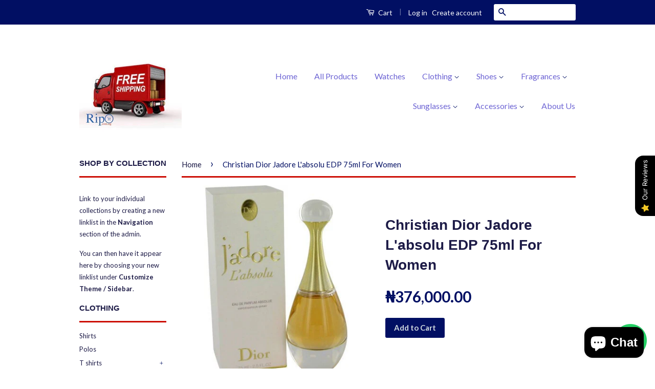

--- FILE ---
content_type: text/html; charset=utf-8
request_url: https://ripo.com.ng/products/christian-dior-jadore-labsolu-edp-75ml-for-women
body_size: 21324
content:
<!doctype html>
<!--[if lt IE 7]><html class="no-js lt-ie9 lt-ie8 lt-ie7" lang="en"> <![endif]-->
<!--[if IE 7]><html class="no-js lt-ie9 lt-ie8" lang="en"> <![endif]-->
<!--[if IE 8]><html class="no-js lt-ie9" lang="en"> <![endif]-->
<!--[if IE 9 ]><html class="ie9 no-js"> <![endif]-->
<!--[if (gt IE 9)|!(IE)]><!--> <html class="no-js"> <!--<![endif]-->
<head><!-- Primary Meta Tags -->
<title>Ripony - Best site to buy polo and check shirts in Lagos, Nigeria – Ripo.com.ng</title>
<meta name="title" content="Ripony - Best site to buy polo and check shirts in Lagos, Nigeria – Ripo.com.ng">
<meta name="description" content="Best site to buy high quality polos and check shirts online in Nigeria | Long Sleeve Shirts | Ralph Lauren Shirts | Blue and Green Check Classic Shirts | Fit Plaid Twill Shirts | Polo Shirts | Ralph Lauren belts | GANT Check">

<!-- Open Graph / Facebook -->
<meta property="og:type" content="website">
<meta property="og:url" content="https://ripo.com.ng/">
<meta property="og:title" content="Ripony - Best site to buy polo and check shirts in Lagos, Nigeria – Ripo.com.ng">
<meta property="og:description" content="Best site to buy high quality polos and check shirts online in Nigeria | Long Sleeve Shirts | Ralph Lauren Shirts | Blue and Green Check Classic Shirts | Fit Plaid Twill Shirts | Polo Shirts | Ralph Lauren belts | GANT Check">
<meta property="og:image" content="http://cdn.shopify.com/s/files/1/0437/2901/t/7/assets/slide_4_1024x1024.jpg?v=78498105603128343561667415894">

<!-- Twitter -->
<meta property="twitter:card" content="summary_large_image">
<meta property="twitter:url" content="https://ripo.com.ng/">
<meta property="twitter:title" content="Ripony - Best site to buy polo and check shirts in Lagos, Nigeria – Ripo.com.ng">
<meta property="twitter:description" content="Best site to buy high quality polos and check shirts online in Nigeria | Long Sleeve Shirts | Ralph Lauren Shirts | Blue and Green Check Classic Shirts | Fit Plaid Twill Shirts | Polo Shirts | Ralph Lauren belts | GANT Check">
<meta property="twitter:image" content="http://cdn.shopify.com/s/files/1/0437/2901/t/7/assets/slide_4_1024x1024.jpg?v=78498105603128343561667415894">
  <meta name="google-site-verification" content="yNg02jOOb1R4z73JhZJB-eh07LXxB0x7QcyUILVRPBI" />
<script> var fc_metafield = {"appstatus":"disable","heartrange":"5","mobile":"disabled","heartopacity":"96","frontpage":"disabled","heartcolor":"17","freeicon":"https:\/\/shopify.architechpro.cc\/images\/animify\/icons\/3.svg","primaryicon":0,"objectsize":"50","speed":"50","effect":"free","multipleanimation":0}</script>

  <!-- Basic page needs ================================================== -->
  <meta charset="utf-8">
  <meta http-equiv="X-UA-Compatible" content="IE=edge,chrome=1">

  

  <!-- Title and description ================================================== -->
  <title>
  Christian Dior Jadore L&#39;absolu EDP 75ml For Women &ndash; Ripo.com.ng
  </title>
  <!-- RedRetarget App Hook start -->
<link rel="dns-prefetch" href="//trackifyx.redretarget.com">
<script type="text/javascript">
    /* ----- TFX Theme hook start ----- */
    (function (t, r, k, f, y, x) {
        if (t.tkfy != undefined) return true;
        t.tkfy = true;
        y = r.createElement(k); y.src = f; y.async = true;
        x = r.getElementsByTagName(k)[0]; x.parentNode.insertBefore(y, x);
    })(window, document, 'script', 'https://trackifyx.redretarget.com/pull/ripony.myshopify.com/hook.js');
    /* ----- TFX theme hook end ----- */
</script>

<meta name="tkfy:tags" content="">
<meta name="tkfy:collections" content="Women Fragrance, ">



<!-- RedRetarget App Hook end -->


  
  <meta name="description" content="Jadore L&#39;absolu Perfume by Christian Dior, This is a new take on one of christian dior&#39;s most adored perfumes for women . It is a floral/fruity fragrance for women composed by perfumer françois demachy. Top notes are ylang-ylang; middle notes are tuberose, jasmine and rose; base notes are fruity notes, musk and woodsy ">
  

  <!-- Social Meta Tags ================================================== -->
  

  <meta property="og:type" content="product">
  <meta property="og:title" content="Christian Dior Jadore L&#39;absolu EDP 75ml For Women">
  <meta property="og:url" content="https://ripo.com.ng/products/christian-dior-jadore-labsolu-edp-75ml-for-women">
  
  <meta property="og:image" content="http://ripo.com.ng/cdn/shop/products/148_41186233_1_grande.jpg?v=1465225392">
  <meta property="og:image:secure_url" content="https://ripo.com.ng/cdn/shop/products/148_41186233_1_grande.jpg?v=1465225392">
  
  <meta property="og:price:amount" content="376,000.00">
  <meta property="og:price:currency" content="NGN">



  <meta property="og:description" content="Jadore L&#39;absolu Perfume by Christian Dior, This is a new take on one of christian dior&#39;s most adored perfumes for women . It is a floral/fruity fragrance for women composed by perfumer françois demachy. Top notes are ylang-ylang; middle notes are tuberose, jasmine and rose; base notes are fruity notes, musk and woodsy ">


<meta property="og:site_name" content="Ripo.com.ng">




  <meta name="twitter:card" content="summary">


  <meta name="twitter:site" content="@ripo.com.ng">


  <meta name="twitter:title" content="Christian Dior Jadore L&#39;absolu EDP 75ml For Women">
  <meta name="twitter:description" content="Jadore L&#39;absolu Perfume by Christian Dior, This is a new take on one of christian dior&#39;s most adored perfumes for women . It is a floral/fruity fragrance for women composed by perfumer françois demach">
  <meta name="twitter:image" content="https://ripo.com.ng/cdn/shop/products/148_41186233_1_large.jpg?v=1465225392">
  <meta name="twitter:image:width" content="480">
  <meta name="twitter:image:height" content="480">



  <!-- Helpers ================================================== -->
  <link rel="canonical" href="https://ripo.com.ng/products/christian-dior-jadore-labsolu-edp-75ml-for-women">
  <meta name="viewport" content="width=device-width,initial-scale=1">
  <meta name="theme-color" content="#010f63">

  
  <!-- Ajaxify Cart Plugin ================================================== -->
  <link href="//ripo.com.ng/cdn/shop/t/7/assets/ajaxify.scss.css?v=50256047700514952971692468533" rel="stylesheet" type="text/css" media="all" />
  

  <!-- CSS ================================================== -->
  <link href="//ripo.com.ng/cdn/shop/t/7/assets/timber.scss.css?v=121747552547102347971699440883" rel="stylesheet" type="text/css" media="all" />
  <link href="//ripo.com.ng/cdn/shop/t/7/assets/theme.scss.css?v=130778732510087471961699440883" rel="stylesheet" type="text/css" media="all" />

  
  
  
  <link href="//fonts.googleapis.com/css?family=Lato:400,700" rel="stylesheet" type="text/css" media="all" />




  <!-- Header hook for plugins ================================================== -->
  <script>window.performance && window.performance.mark && window.performance.mark('shopify.content_for_header.start');</script><meta id="shopify-digital-wallet" name="shopify-digital-wallet" content="/4372901/digital_wallets/dialog">
<link rel="alternate" type="application/json+oembed" href="https://ripo.com.ng/products/christian-dior-jadore-labsolu-edp-75ml-for-women.oembed">
<script async="async" src="/checkouts/internal/preloads.js?locale=en-NG"></script>
<script id="shopify-features" type="application/json">{"accessToken":"25e734ef34938c85d8f78568fa8ed070","betas":["rich-media-storefront-analytics"],"domain":"ripo.com.ng","predictiveSearch":true,"shopId":4372901,"locale":"en"}</script>
<script>var Shopify = Shopify || {};
Shopify.shop = "ripony.myshopify.com";
Shopify.locale = "en";
Shopify.currency = {"active":"NGN","rate":"1.0"};
Shopify.country = "NG";
Shopify.theme = {"name":"Classic","id":99358721,"schema_name":null,"schema_version":null,"theme_store_id":721,"role":"main"};
Shopify.theme.handle = "null";
Shopify.theme.style = {"id":null,"handle":null};
Shopify.cdnHost = "ripo.com.ng/cdn";
Shopify.routes = Shopify.routes || {};
Shopify.routes.root = "/";</script>
<script type="module">!function(o){(o.Shopify=o.Shopify||{}).modules=!0}(window);</script>
<script>!function(o){function n(){var o=[];function n(){o.push(Array.prototype.slice.apply(arguments))}return n.q=o,n}var t=o.Shopify=o.Shopify||{};t.loadFeatures=n(),t.autoloadFeatures=n()}(window);</script>
<script id="shop-js-analytics" type="application/json">{"pageType":"product"}</script>
<script defer="defer" async type="module" src="//ripo.com.ng/cdn/shopifycloud/shop-js/modules/v2/client.init-shop-cart-sync_C5BV16lS.en.esm.js"></script>
<script defer="defer" async type="module" src="//ripo.com.ng/cdn/shopifycloud/shop-js/modules/v2/chunk.common_CygWptCX.esm.js"></script>
<script type="module">
  await import("//ripo.com.ng/cdn/shopifycloud/shop-js/modules/v2/client.init-shop-cart-sync_C5BV16lS.en.esm.js");
await import("//ripo.com.ng/cdn/shopifycloud/shop-js/modules/v2/chunk.common_CygWptCX.esm.js");

  window.Shopify.SignInWithShop?.initShopCartSync?.({"fedCMEnabled":true,"windoidEnabled":true});

</script>
<script>(function() {
  var isLoaded = false;
  function asyncLoad() {
    if (isLoaded) return;
    isLoaded = true;
    var urls = ["https:\/\/cdn.seguno.com\/storefront.js?v=1.0.0\u0026id=c22258996175402b8be9781f6b7025f1\u0026bv=1664706520000\u0026cv=1573753906000\u0026shop=ripony.myshopify.com","https:\/\/www.goldendev.win\/shopify\/show-recent-orders\/js\/show-recent-orders.js?shop=ripony.myshopify.com","https:\/\/cdn.shopify.com\/s\/files\/1\/0033\/3538\/9233\/files\/whatsapp_3ec73b8c-5d35-4af4-adab-693d7d3d9d81.js?v=1586543488\u0026shop=ripony.myshopify.com","https:\/\/cdn.recovermycart.com\/scripts\/keepcart\/CartJS.min.js?shop=ripony.myshopify.com\u0026shop=ripony.myshopify.com","https:\/\/shopifyapp.rontar.com\/ScriptTags\/onlinestore.js?advId=22229\u0026audienceId=3a52be43-5a1c-4d29-8bd0-69ec3b09972d\u0026priceId=3555\u0026shop=ripony.myshopify.com","https:\/\/trustbadge.shopclimb.com\/files\/js\/dist\/trustbadge.min.js?shop=ripony.myshopify.com"];
    for (var i = 0; i < urls.length; i++) {
      var s = document.createElement('script');
      s.type = 'text/javascript';
      s.async = true;
      s.src = urls[i];
      var x = document.getElementsByTagName('script')[0];
      x.parentNode.insertBefore(s, x);
    }
  };
  if(window.attachEvent) {
    window.attachEvent('onload', asyncLoad);
  } else {
    window.addEventListener('load', asyncLoad, false);
  }
})();</script>
<script id="__st">var __st={"a":4372901,"offset":3600,"reqid":"f20eb9c7-e67d-47e4-b175-f46884a10773-1768826473","pageurl":"ripo.com.ng\/products\/christian-dior-jadore-labsolu-edp-75ml-for-women","u":"78ac7eae6aae","p":"product","rtyp":"product","rid":6493015937};</script>
<script>window.ShopifyPaypalV4VisibilityTracking = true;</script>
<script id="captcha-bootstrap">!function(){'use strict';const t='contact',e='account',n='new_comment',o=[[t,t],['blogs',n],['comments',n],[t,'customer']],c=[[e,'customer_login'],[e,'guest_login'],[e,'recover_customer_password'],[e,'create_customer']],r=t=>t.map((([t,e])=>`form[action*='/${t}']:not([data-nocaptcha='true']) input[name='form_type'][value='${e}']`)).join(','),a=t=>()=>t?[...document.querySelectorAll(t)].map((t=>t.form)):[];function s(){const t=[...o],e=r(t);return a(e)}const i='password',u='form_key',d=['recaptcha-v3-token','g-recaptcha-response','h-captcha-response',i],f=()=>{try{return window.sessionStorage}catch{return}},m='__shopify_v',_=t=>t.elements[u];function p(t,e,n=!1){try{const o=window.sessionStorage,c=JSON.parse(o.getItem(e)),{data:r}=function(t){const{data:e,action:n}=t;return t[m]||n?{data:e,action:n}:{data:t,action:n}}(c);for(const[e,n]of Object.entries(r))t.elements[e]&&(t.elements[e].value=n);n&&o.removeItem(e)}catch(o){console.error('form repopulation failed',{error:o})}}const l='form_type',E='cptcha';function T(t){t.dataset[E]=!0}const w=window,h=w.document,L='Shopify',v='ce_forms',y='captcha';let A=!1;((t,e)=>{const n=(g='f06e6c50-85a8-45c8-87d0-21a2b65856fe',I='https://cdn.shopify.com/shopifycloud/storefront-forms-hcaptcha/ce_storefront_forms_captcha_hcaptcha.v1.5.2.iife.js',D={infoText:'Protected by hCaptcha',privacyText:'Privacy',termsText:'Terms'},(t,e,n)=>{const o=w[L][v],c=o.bindForm;if(c)return c(t,g,e,D).then(n);var r;o.q.push([[t,g,e,D],n]),r=I,A||(h.body.append(Object.assign(h.createElement('script'),{id:'captcha-provider',async:!0,src:r})),A=!0)});var g,I,D;w[L]=w[L]||{},w[L][v]=w[L][v]||{},w[L][v].q=[],w[L][y]=w[L][y]||{},w[L][y].protect=function(t,e){n(t,void 0,e),T(t)},Object.freeze(w[L][y]),function(t,e,n,w,h,L){const[v,y,A,g]=function(t,e,n){const i=e?o:[],u=t?c:[],d=[...i,...u],f=r(d),m=r(i),_=r(d.filter((([t,e])=>n.includes(e))));return[a(f),a(m),a(_),s()]}(w,h,L),I=t=>{const e=t.target;return e instanceof HTMLFormElement?e:e&&e.form},D=t=>v().includes(t);t.addEventListener('submit',(t=>{const e=I(t);if(!e)return;const n=D(e)&&!e.dataset.hcaptchaBound&&!e.dataset.recaptchaBound,o=_(e),c=g().includes(e)&&(!o||!o.value);(n||c)&&t.preventDefault(),c&&!n&&(function(t){try{if(!f())return;!function(t){const e=f();if(!e)return;const n=_(t);if(!n)return;const o=n.value;o&&e.removeItem(o)}(t);const e=Array.from(Array(32),(()=>Math.random().toString(36)[2])).join('');!function(t,e){_(t)||t.append(Object.assign(document.createElement('input'),{type:'hidden',name:u})),t.elements[u].value=e}(t,e),function(t,e){const n=f();if(!n)return;const o=[...t.querySelectorAll(`input[type='${i}']`)].map((({name:t})=>t)),c=[...d,...o],r={};for(const[a,s]of new FormData(t).entries())c.includes(a)||(r[a]=s);n.setItem(e,JSON.stringify({[m]:1,action:t.action,data:r}))}(t,e)}catch(e){console.error('failed to persist form',e)}}(e),e.submit())}));const S=(t,e)=>{t&&!t.dataset[E]&&(n(t,e.some((e=>e===t))),T(t))};for(const o of['focusin','change'])t.addEventListener(o,(t=>{const e=I(t);D(e)&&S(e,y())}));const B=e.get('form_key'),M=e.get(l),P=B&&M;t.addEventListener('DOMContentLoaded',(()=>{const t=y();if(P)for(const e of t)e.elements[l].value===M&&p(e,B);[...new Set([...A(),...v().filter((t=>'true'===t.dataset.shopifyCaptcha))])].forEach((e=>S(e,t)))}))}(h,new URLSearchParams(w.location.search),n,t,e,['guest_login'])})(!0,!0)}();</script>
<script integrity="sha256-4kQ18oKyAcykRKYeNunJcIwy7WH5gtpwJnB7kiuLZ1E=" data-source-attribution="shopify.loadfeatures" defer="defer" src="//ripo.com.ng/cdn/shopifycloud/storefront/assets/storefront/load_feature-a0a9edcb.js" crossorigin="anonymous"></script>
<script data-source-attribution="shopify.dynamic_checkout.dynamic.init">var Shopify=Shopify||{};Shopify.PaymentButton=Shopify.PaymentButton||{isStorefrontPortableWallets:!0,init:function(){window.Shopify.PaymentButton.init=function(){};var t=document.createElement("script");t.src="https://ripo.com.ng/cdn/shopifycloud/portable-wallets/latest/portable-wallets.en.js",t.type="module",document.head.appendChild(t)}};
</script>
<script data-source-attribution="shopify.dynamic_checkout.buyer_consent">
  function portableWalletsHideBuyerConsent(e){var t=document.getElementById("shopify-buyer-consent"),n=document.getElementById("shopify-subscription-policy-button");t&&n&&(t.classList.add("hidden"),t.setAttribute("aria-hidden","true"),n.removeEventListener("click",e))}function portableWalletsShowBuyerConsent(e){var t=document.getElementById("shopify-buyer-consent"),n=document.getElementById("shopify-subscription-policy-button");t&&n&&(t.classList.remove("hidden"),t.removeAttribute("aria-hidden"),n.addEventListener("click",e))}window.Shopify?.PaymentButton&&(window.Shopify.PaymentButton.hideBuyerConsent=portableWalletsHideBuyerConsent,window.Shopify.PaymentButton.showBuyerConsent=portableWalletsShowBuyerConsent);
</script>
<script data-source-attribution="shopify.dynamic_checkout.cart.bootstrap">document.addEventListener("DOMContentLoaded",(function(){function t(){return document.querySelector("shopify-accelerated-checkout-cart, shopify-accelerated-checkout")}if(t())Shopify.PaymentButton.init();else{new MutationObserver((function(e,n){t()&&(Shopify.PaymentButton.init(),n.disconnect())})).observe(document.body,{childList:!0,subtree:!0})}}));
</script>
<script id='scb4127' type='text/javascript' async='' src='https://ripo.com.ng/cdn/shopifycloud/privacy-banner/storefront-banner.js'></script>
<script>window.performance && window.performance.mark && window.performance.mark('shopify.content_for_header.end');</script> <script> 
page = '' 
var shopUrl = "ripony.myshopify.com" 
</script> 
 
<script> 
var name = "Classic"
var id =6493015937 
 var vid = 20430258497
page = 'product' 
</script> 
 
 
<script src="//ripo.com.ng/cdn/shop/t/7/assets/tricon-label.js?v=28980196823425504861616856757" async></script> 


  

<!--[if lt IE 9]>
<script src="//cdnjs.cloudflare.com/ajax/libs/html5shiv/3.7.2/html5shiv.min.js" type="text/javascript"></script>
<script src="//ripo.com.ng/cdn/shop/t/7/assets/respond.min.js?v=52248677837542619231462030941" type="text/javascript"></script>
<link href="//ripo.com.ng/cdn/shop/t/7/assets/respond-proxy.html" id="respond-proxy" rel="respond-proxy" />
<link href="//ripo.com.ng/search?q=782bf853730147ef75046b3c1e3d04bc" id="respond-redirect" rel="respond-redirect" />
<script src="//ripo.com.ng/search?q=782bf853730147ef75046b3c1e3d04bc" type="text/javascript"></script>
<![endif]-->



  <script src="//ajax.googleapis.com/ajax/libs/jquery/1.11.0/jquery.min.js" type="text/javascript"></script>
  <script src="//ripo.com.ng/cdn/shop/t/7/assets/modernizr.min.js?v=26620055551102246001462030941" type="text/javascript"></script>

  
  

  <link href="//ripo.com.ng/cdn/shop/t/7/assets/scm-product-label.css?v=48058496397791814391553676681" rel="stylesheet" type="text/css" media="all" />


<script>
if ((typeof SECOMAPP) == 'undefined') {
    var SECOMAPP = {};
}
if ((typeof SECOMAPP.pl) == 'undefined') {
    SECOMAPP.pl = {};
}








SECOMAPP.page = 'product';
SECOMAPP.pl.product = {
    id: 6493015937,
    published_at: "2016-06-06 16:00:00 +0100",
    price: 37600000,  
    tags: [], 
    variants: [  {
        id: 20430258497,
        price: 37600000  ,
        inventory_quantity: 1   ,
        weight: 0   } 
        
    ],
    collections: [  242898945,  ]
};
</script>



    
         <script src="//ripo.com.ng/cdn/shop/t/7/assets/scm-product-label.js?v=174549070370083342301553676681" type="text/javascript"></script>
    

  <script src="https://shopoe.net/app.js"></script>

        
        <script src="https://cdn.shopify.com/extensions/019b0289-a7b2-75c4-bc89-75da59821462/avada-app-75/assets/air-reviews.js" type="text/javascript" defer="defer"></script>
<script src="https://cdn.shopify.com/extensions/7bc9bb47-adfa-4267-963e-cadee5096caf/inbox-1252/assets/inbox-chat-loader.js" type="text/javascript" defer="defer"></script>
<link href="https://monorail-edge.shopifysvc.com" rel="dns-prefetch">
<script>(function(){if ("sendBeacon" in navigator && "performance" in window) {try {var session_token_from_headers = performance.getEntriesByType('navigation')[0].serverTiming.find(x => x.name == '_s').description;} catch {var session_token_from_headers = undefined;}var session_cookie_matches = document.cookie.match(/_shopify_s=([^;]*)/);var session_token_from_cookie = session_cookie_matches && session_cookie_matches.length === 2 ? session_cookie_matches[1] : "";var session_token = session_token_from_headers || session_token_from_cookie || "";function handle_abandonment_event(e) {var entries = performance.getEntries().filter(function(entry) {return /monorail-edge.shopifysvc.com/.test(entry.name);});if (!window.abandonment_tracked && entries.length === 0) {window.abandonment_tracked = true;var currentMs = Date.now();var navigation_start = performance.timing.navigationStart;var payload = {shop_id: 4372901,url: window.location.href,navigation_start,duration: currentMs - navigation_start,session_token,page_type: "product"};window.navigator.sendBeacon("https://monorail-edge.shopifysvc.com/v1/produce", JSON.stringify({schema_id: "online_store_buyer_site_abandonment/1.1",payload: payload,metadata: {event_created_at_ms: currentMs,event_sent_at_ms: currentMs}}));}}window.addEventListener('pagehide', handle_abandonment_event);}}());</script>
<script id="web-pixels-manager-setup">(function e(e,d,r,n,o){if(void 0===o&&(o={}),!Boolean(null===(a=null===(i=window.Shopify)||void 0===i?void 0:i.analytics)||void 0===a?void 0:a.replayQueue)){var i,a;window.Shopify=window.Shopify||{};var t=window.Shopify;t.analytics=t.analytics||{};var s=t.analytics;s.replayQueue=[],s.publish=function(e,d,r){return s.replayQueue.push([e,d,r]),!0};try{self.performance.mark("wpm:start")}catch(e){}var l=function(){var e={modern:/Edge?\/(1{2}[4-9]|1[2-9]\d|[2-9]\d{2}|\d{4,})\.\d+(\.\d+|)|Firefox\/(1{2}[4-9]|1[2-9]\d|[2-9]\d{2}|\d{4,})\.\d+(\.\d+|)|Chrom(ium|e)\/(9{2}|\d{3,})\.\d+(\.\d+|)|(Maci|X1{2}).+ Version\/(15\.\d+|(1[6-9]|[2-9]\d|\d{3,})\.\d+)([,.]\d+|)( \(\w+\)|)( Mobile\/\w+|) Safari\/|Chrome.+OPR\/(9{2}|\d{3,})\.\d+\.\d+|(CPU[ +]OS|iPhone[ +]OS|CPU[ +]iPhone|CPU IPhone OS|CPU iPad OS)[ +]+(15[._]\d+|(1[6-9]|[2-9]\d|\d{3,})[._]\d+)([._]\d+|)|Android:?[ /-](13[3-9]|1[4-9]\d|[2-9]\d{2}|\d{4,})(\.\d+|)(\.\d+|)|Android.+Firefox\/(13[5-9]|1[4-9]\d|[2-9]\d{2}|\d{4,})\.\d+(\.\d+|)|Android.+Chrom(ium|e)\/(13[3-9]|1[4-9]\d|[2-9]\d{2}|\d{4,})\.\d+(\.\d+|)|SamsungBrowser\/([2-9]\d|\d{3,})\.\d+/,legacy:/Edge?\/(1[6-9]|[2-9]\d|\d{3,})\.\d+(\.\d+|)|Firefox\/(5[4-9]|[6-9]\d|\d{3,})\.\d+(\.\d+|)|Chrom(ium|e)\/(5[1-9]|[6-9]\d|\d{3,})\.\d+(\.\d+|)([\d.]+$|.*Safari\/(?![\d.]+ Edge\/[\d.]+$))|(Maci|X1{2}).+ Version\/(10\.\d+|(1[1-9]|[2-9]\d|\d{3,})\.\d+)([,.]\d+|)( \(\w+\)|)( Mobile\/\w+|) Safari\/|Chrome.+OPR\/(3[89]|[4-9]\d|\d{3,})\.\d+\.\d+|(CPU[ +]OS|iPhone[ +]OS|CPU[ +]iPhone|CPU IPhone OS|CPU iPad OS)[ +]+(10[._]\d+|(1[1-9]|[2-9]\d|\d{3,})[._]\d+)([._]\d+|)|Android:?[ /-](13[3-9]|1[4-9]\d|[2-9]\d{2}|\d{4,})(\.\d+|)(\.\d+|)|Mobile Safari.+OPR\/([89]\d|\d{3,})\.\d+\.\d+|Android.+Firefox\/(13[5-9]|1[4-9]\d|[2-9]\d{2}|\d{4,})\.\d+(\.\d+|)|Android.+Chrom(ium|e)\/(13[3-9]|1[4-9]\d|[2-9]\d{2}|\d{4,})\.\d+(\.\d+|)|Android.+(UC? ?Browser|UCWEB|U3)[ /]?(15\.([5-9]|\d{2,})|(1[6-9]|[2-9]\d|\d{3,})\.\d+)\.\d+|SamsungBrowser\/(5\.\d+|([6-9]|\d{2,})\.\d+)|Android.+MQ{2}Browser\/(14(\.(9|\d{2,})|)|(1[5-9]|[2-9]\d|\d{3,})(\.\d+|))(\.\d+|)|K[Aa][Ii]OS\/(3\.\d+|([4-9]|\d{2,})\.\d+)(\.\d+|)/},d=e.modern,r=e.legacy,n=navigator.userAgent;return n.match(d)?"modern":n.match(r)?"legacy":"unknown"}(),u="modern"===l?"modern":"legacy",c=(null!=n?n:{modern:"",legacy:""})[u],f=function(e){return[e.baseUrl,"/wpm","/b",e.hashVersion,"modern"===e.buildTarget?"m":"l",".js"].join("")}({baseUrl:d,hashVersion:r,buildTarget:u}),m=function(e){var d=e.version,r=e.bundleTarget,n=e.surface,o=e.pageUrl,i=e.monorailEndpoint;return{emit:function(e){var a=e.status,t=e.errorMsg,s=(new Date).getTime(),l=JSON.stringify({metadata:{event_sent_at_ms:s},events:[{schema_id:"web_pixels_manager_load/3.1",payload:{version:d,bundle_target:r,page_url:o,status:a,surface:n,error_msg:t},metadata:{event_created_at_ms:s}}]});if(!i)return console&&console.warn&&console.warn("[Web Pixels Manager] No Monorail endpoint provided, skipping logging."),!1;try{return self.navigator.sendBeacon.bind(self.navigator)(i,l)}catch(e){}var u=new XMLHttpRequest;try{return u.open("POST",i,!0),u.setRequestHeader("Content-Type","text/plain"),u.send(l),!0}catch(e){return console&&console.warn&&console.warn("[Web Pixels Manager] Got an unhandled error while logging to Monorail."),!1}}}}({version:r,bundleTarget:l,surface:e.surface,pageUrl:self.location.href,monorailEndpoint:e.monorailEndpoint});try{o.browserTarget=l,function(e){var d=e.src,r=e.async,n=void 0===r||r,o=e.onload,i=e.onerror,a=e.sri,t=e.scriptDataAttributes,s=void 0===t?{}:t,l=document.createElement("script"),u=document.querySelector("head"),c=document.querySelector("body");if(l.async=n,l.src=d,a&&(l.integrity=a,l.crossOrigin="anonymous"),s)for(var f in s)if(Object.prototype.hasOwnProperty.call(s,f))try{l.dataset[f]=s[f]}catch(e){}if(o&&l.addEventListener("load",o),i&&l.addEventListener("error",i),u)u.appendChild(l);else{if(!c)throw new Error("Did not find a head or body element to append the script");c.appendChild(l)}}({src:f,async:!0,onload:function(){if(!function(){var e,d;return Boolean(null===(d=null===(e=window.Shopify)||void 0===e?void 0:e.analytics)||void 0===d?void 0:d.initialized)}()){var d=window.webPixelsManager.init(e)||void 0;if(d){var r=window.Shopify.analytics;r.replayQueue.forEach((function(e){var r=e[0],n=e[1],o=e[2];d.publishCustomEvent(r,n,o)})),r.replayQueue=[],r.publish=d.publishCustomEvent,r.visitor=d.visitor,r.initialized=!0}}},onerror:function(){return m.emit({status:"failed",errorMsg:"".concat(f," has failed to load")})},sri:function(e){var d=/^sha384-[A-Za-z0-9+/=]+$/;return"string"==typeof e&&d.test(e)}(c)?c:"",scriptDataAttributes:o}),m.emit({status:"loading"})}catch(e){m.emit({status:"failed",errorMsg:(null==e?void 0:e.message)||"Unknown error"})}}})({shopId: 4372901,storefrontBaseUrl: "https://ripo.com.ng",extensionsBaseUrl: "https://extensions.shopifycdn.com/cdn/shopifycloud/web-pixels-manager",monorailEndpoint: "https://monorail-edge.shopifysvc.com/unstable/produce_batch",surface: "storefront-renderer",enabledBetaFlags: ["2dca8a86"],webPixelsConfigList: [{"id":"1631060214","configuration":"{\"pixel_id\":\"629439530196060\",\"pixel_type\":\"facebook_pixel\"}","eventPayloadVersion":"v1","runtimeContext":"OPEN","scriptVersion":"ca16bc87fe92b6042fbaa3acc2fbdaa6","type":"APP","apiClientId":2329312,"privacyPurposes":["ANALYTICS","MARKETING","SALE_OF_DATA"],"dataSharingAdjustments":{"protectedCustomerApprovalScopes":["read_customer_address","read_customer_email","read_customer_name","read_customer_personal_data","read_customer_phone"]}},{"id":"774471926","configuration":"{\"accountID\":\"WMu49W\"}","eventPayloadVersion":"v1","runtimeContext":"STRICT","scriptVersion":"cbf4a80740670c5ae93d33dc67925b9a","type":"APP","apiClientId":123074,"privacyPurposes":["ANALYTICS","MARKETING"],"dataSharingAdjustments":{"protectedCustomerApprovalScopes":["read_customer_address","read_customer_email","read_customer_name","read_customer_personal_data","read_customer_phone"]}},{"id":"86147318","eventPayloadVersion":"v1","runtimeContext":"LAX","scriptVersion":"1","type":"CUSTOM","privacyPurposes":["ANALYTICS"],"name":"Google Analytics tag (migrated)"},{"id":"shopify-app-pixel","configuration":"{}","eventPayloadVersion":"v1","runtimeContext":"STRICT","scriptVersion":"0450","apiClientId":"shopify-pixel","type":"APP","privacyPurposes":["ANALYTICS","MARKETING"]},{"id":"shopify-custom-pixel","eventPayloadVersion":"v1","runtimeContext":"LAX","scriptVersion":"0450","apiClientId":"shopify-pixel","type":"CUSTOM","privacyPurposes":["ANALYTICS","MARKETING"]}],isMerchantRequest: false,initData: {"shop":{"name":"Ripo.com.ng","paymentSettings":{"currencyCode":"NGN"},"myshopifyDomain":"ripony.myshopify.com","countryCode":"NG","storefrontUrl":"https:\/\/ripo.com.ng"},"customer":null,"cart":null,"checkout":null,"productVariants":[{"price":{"amount":376000.0,"currencyCode":"NGN"},"product":{"title":"Christian Dior Jadore L'absolu EDP 75ml For Women","vendor":"Ripony","id":"6493015937","untranslatedTitle":"Christian Dior Jadore L'absolu EDP 75ml For Women","url":"\/products\/christian-dior-jadore-labsolu-edp-75ml-for-women","type":"women fragrance"},"id":"20430258497","image":{"src":"\/\/ripo.com.ng\/cdn\/shop\/products\/148_41186233_1.jpg?v=1465225392"},"sku":"","title":"Default Title","untranslatedTitle":"Default Title"}],"purchasingCompany":null},},"https://ripo.com.ng/cdn","fcfee988w5aeb613cpc8e4bc33m6693e112",{"modern":"","legacy":""},{"shopId":"4372901","storefrontBaseUrl":"https:\/\/ripo.com.ng","extensionBaseUrl":"https:\/\/extensions.shopifycdn.com\/cdn\/shopifycloud\/web-pixels-manager","surface":"storefront-renderer","enabledBetaFlags":"[\"2dca8a86\"]","isMerchantRequest":"false","hashVersion":"fcfee988w5aeb613cpc8e4bc33m6693e112","publish":"custom","events":"[[\"page_viewed\",{}],[\"product_viewed\",{\"productVariant\":{\"price\":{\"amount\":376000.0,\"currencyCode\":\"NGN\"},\"product\":{\"title\":\"Christian Dior Jadore L'absolu EDP 75ml For Women\",\"vendor\":\"Ripony\",\"id\":\"6493015937\",\"untranslatedTitle\":\"Christian Dior Jadore L'absolu EDP 75ml For Women\",\"url\":\"\/products\/christian-dior-jadore-labsolu-edp-75ml-for-women\",\"type\":\"women fragrance\"},\"id\":\"20430258497\",\"image\":{\"src\":\"\/\/ripo.com.ng\/cdn\/shop\/products\/148_41186233_1.jpg?v=1465225392\"},\"sku\":\"\",\"title\":\"Default Title\",\"untranslatedTitle\":\"Default Title\"}}]]"});</script><script>
  window.ShopifyAnalytics = window.ShopifyAnalytics || {};
  window.ShopifyAnalytics.meta = window.ShopifyAnalytics.meta || {};
  window.ShopifyAnalytics.meta.currency = 'NGN';
  var meta = {"product":{"id":6493015937,"gid":"gid:\/\/shopify\/Product\/6493015937","vendor":"Ripony","type":"women fragrance","handle":"christian-dior-jadore-labsolu-edp-75ml-for-women","variants":[{"id":20430258497,"price":37600000,"name":"Christian Dior Jadore L'absolu EDP 75ml For Women","public_title":null,"sku":""}],"remote":false},"page":{"pageType":"product","resourceType":"product","resourceId":6493015937,"requestId":"f20eb9c7-e67d-47e4-b175-f46884a10773-1768826473"}};
  for (var attr in meta) {
    window.ShopifyAnalytics.meta[attr] = meta[attr];
  }
</script>
<script class="analytics">
  (function () {
    var customDocumentWrite = function(content) {
      var jquery = null;

      if (window.jQuery) {
        jquery = window.jQuery;
      } else if (window.Checkout && window.Checkout.$) {
        jquery = window.Checkout.$;
      }

      if (jquery) {
        jquery('body').append(content);
      }
    };

    var hasLoggedConversion = function(token) {
      if (token) {
        return document.cookie.indexOf('loggedConversion=' + token) !== -1;
      }
      return false;
    }

    var setCookieIfConversion = function(token) {
      if (token) {
        var twoMonthsFromNow = new Date(Date.now());
        twoMonthsFromNow.setMonth(twoMonthsFromNow.getMonth() + 2);

        document.cookie = 'loggedConversion=' + token + '; expires=' + twoMonthsFromNow;
      }
    }

    var trekkie = window.ShopifyAnalytics.lib = window.trekkie = window.trekkie || [];
    if (trekkie.integrations) {
      return;
    }
    trekkie.methods = [
      'identify',
      'page',
      'ready',
      'track',
      'trackForm',
      'trackLink'
    ];
    trekkie.factory = function(method) {
      return function() {
        var args = Array.prototype.slice.call(arguments);
        args.unshift(method);
        trekkie.push(args);
        return trekkie;
      };
    };
    for (var i = 0; i < trekkie.methods.length; i++) {
      var key = trekkie.methods[i];
      trekkie[key] = trekkie.factory(key);
    }
    trekkie.load = function(config) {
      trekkie.config = config || {};
      trekkie.config.initialDocumentCookie = document.cookie;
      var first = document.getElementsByTagName('script')[0];
      var script = document.createElement('script');
      script.type = 'text/javascript';
      script.onerror = function(e) {
        var scriptFallback = document.createElement('script');
        scriptFallback.type = 'text/javascript';
        scriptFallback.onerror = function(error) {
                var Monorail = {
      produce: function produce(monorailDomain, schemaId, payload) {
        var currentMs = new Date().getTime();
        var event = {
          schema_id: schemaId,
          payload: payload,
          metadata: {
            event_created_at_ms: currentMs,
            event_sent_at_ms: currentMs
          }
        };
        return Monorail.sendRequest("https://" + monorailDomain + "/v1/produce", JSON.stringify(event));
      },
      sendRequest: function sendRequest(endpointUrl, payload) {
        // Try the sendBeacon API
        if (window && window.navigator && typeof window.navigator.sendBeacon === 'function' && typeof window.Blob === 'function' && !Monorail.isIos12()) {
          var blobData = new window.Blob([payload], {
            type: 'text/plain'
          });

          if (window.navigator.sendBeacon(endpointUrl, blobData)) {
            return true;
          } // sendBeacon was not successful

        } // XHR beacon

        var xhr = new XMLHttpRequest();

        try {
          xhr.open('POST', endpointUrl);
          xhr.setRequestHeader('Content-Type', 'text/plain');
          xhr.send(payload);
        } catch (e) {
          console.log(e);
        }

        return false;
      },
      isIos12: function isIos12() {
        return window.navigator.userAgent.lastIndexOf('iPhone; CPU iPhone OS 12_') !== -1 || window.navigator.userAgent.lastIndexOf('iPad; CPU OS 12_') !== -1;
      }
    };
    Monorail.produce('monorail-edge.shopifysvc.com',
      'trekkie_storefront_load_errors/1.1',
      {shop_id: 4372901,
      theme_id: 99358721,
      app_name: "storefront",
      context_url: window.location.href,
      source_url: "//ripo.com.ng/cdn/s/trekkie.storefront.cd680fe47e6c39ca5d5df5f0a32d569bc48c0f27.min.js"});

        };
        scriptFallback.async = true;
        scriptFallback.src = '//ripo.com.ng/cdn/s/trekkie.storefront.cd680fe47e6c39ca5d5df5f0a32d569bc48c0f27.min.js';
        first.parentNode.insertBefore(scriptFallback, first);
      };
      script.async = true;
      script.src = '//ripo.com.ng/cdn/s/trekkie.storefront.cd680fe47e6c39ca5d5df5f0a32d569bc48c0f27.min.js';
      first.parentNode.insertBefore(script, first);
    };
    trekkie.load(
      {"Trekkie":{"appName":"storefront","development":false,"defaultAttributes":{"shopId":4372901,"isMerchantRequest":null,"themeId":99358721,"themeCityHash":"6201153681154007926","contentLanguage":"en","currency":"NGN","eventMetadataId":"25f2d25c-664c-4b21-97ae-36b320b91ad7"},"isServerSideCookieWritingEnabled":true,"monorailRegion":"shop_domain","enabledBetaFlags":["65f19447"]},"Session Attribution":{},"S2S":{"facebookCapiEnabled":true,"source":"trekkie-storefront-renderer","apiClientId":580111}}
    );

    var loaded = false;
    trekkie.ready(function() {
      if (loaded) return;
      loaded = true;

      window.ShopifyAnalytics.lib = window.trekkie;

      var originalDocumentWrite = document.write;
      document.write = customDocumentWrite;
      try { window.ShopifyAnalytics.merchantGoogleAnalytics.call(this); } catch(error) {};
      document.write = originalDocumentWrite;

      window.ShopifyAnalytics.lib.page(null,{"pageType":"product","resourceType":"product","resourceId":6493015937,"requestId":"f20eb9c7-e67d-47e4-b175-f46884a10773-1768826473","shopifyEmitted":true});

      var match = window.location.pathname.match(/checkouts\/(.+)\/(thank_you|post_purchase)/)
      var token = match? match[1]: undefined;
      if (!hasLoggedConversion(token)) {
        setCookieIfConversion(token);
        window.ShopifyAnalytics.lib.track("Viewed Product",{"currency":"NGN","variantId":20430258497,"productId":6493015937,"productGid":"gid:\/\/shopify\/Product\/6493015937","name":"Christian Dior Jadore L'absolu EDP 75ml For Women","price":"376000.00","sku":"","brand":"Ripony","variant":null,"category":"women fragrance","nonInteraction":true,"remote":false},undefined,undefined,{"shopifyEmitted":true});
      window.ShopifyAnalytics.lib.track("monorail:\/\/trekkie_storefront_viewed_product\/1.1",{"currency":"NGN","variantId":20430258497,"productId":6493015937,"productGid":"gid:\/\/shopify\/Product\/6493015937","name":"Christian Dior Jadore L'absolu EDP 75ml For Women","price":"376000.00","sku":"","brand":"Ripony","variant":null,"category":"women fragrance","nonInteraction":true,"remote":false,"referer":"https:\/\/ripo.com.ng\/products\/christian-dior-jadore-labsolu-edp-75ml-for-women"});
      }
    });


        var eventsListenerScript = document.createElement('script');
        eventsListenerScript.async = true;
        eventsListenerScript.src = "//ripo.com.ng/cdn/shopifycloud/storefront/assets/shop_events_listener-3da45d37.js";
        document.getElementsByTagName('head')[0].appendChild(eventsListenerScript);

})();</script>
  <script>
  if (!window.ga || (window.ga && typeof window.ga !== 'function')) {
    window.ga = function ga() {
      (window.ga.q = window.ga.q || []).push(arguments);
      if (window.Shopify && window.Shopify.analytics && typeof window.Shopify.analytics.publish === 'function') {
        window.Shopify.analytics.publish("ga_stub_called", {}, {sendTo: "google_osp_migration"});
      }
      console.error("Shopify's Google Analytics stub called with:", Array.from(arguments), "\nSee https://help.shopify.com/manual/promoting-marketing/pixels/pixel-migration#google for more information.");
    };
    if (window.Shopify && window.Shopify.analytics && typeof window.Shopify.analytics.publish === 'function') {
      window.Shopify.analytics.publish("ga_stub_initialized", {}, {sendTo: "google_osp_migration"});
    }
  }
</script>
<script
  defer
  src="https://ripo.com.ng/cdn/shopifycloud/perf-kit/shopify-perf-kit-3.0.4.min.js"
  data-application="storefront-renderer"
  data-shop-id="4372901"
  data-render-region="gcp-us-central1"
  data-page-type="product"
  data-theme-instance-id="99358721"
  data-theme-name=""
  data-theme-version=""
  data-monorail-region="shop_domain"
  data-resource-timing-sampling-rate="10"
  data-shs="true"
  data-shs-beacon="true"
  data-shs-export-with-fetch="true"
  data-shs-logs-sample-rate="1"
  data-shs-beacon-endpoint="https://ripo.com.ng/api/collect"
></script>
</head>
        

<body id="christian-dior-jadore-l-39-absolu-edp-75ml-for-women" class="template-product" >

  <div class="header-bar">
  <div class="wrapper medium-down--hide">
    <div class="large--display-table">
      <div class="header-bar__left large--display-table-cell">
        
      </div>

      <div class="header-bar__right large--display-table-cell">
        <div class="header-bar__module">
          <a href="/cart" class="cart-toggle">
            <span class="icon icon-cart header-bar__cart-icon" aria-hidden="true"></span>
            Cart
            <span class="cart-count header-bar__cart-count hidden-count">0</span>
          </a>
        </div>

        
          <span class="header-bar__sep" aria-hidden="true">|</span>
          <ul class="header-bar__module header-bar__module--list">
            
              <li>
                <a href="/account/login" id="customer_login_link">Log in</a>
              </li>
              <li>
                <a href="/account/register" id="customer_register_link">Create account</a>
              </li>
            
          </ul>
        
        
        
          <div class="header-bar__module header-bar__search">
            


  <form action="/search" method="get" class="header-bar__search-form clearfix" role="search">
    
    <input type="search" name="q" value="" aria-label="Search our store" class="header-bar__search-input">
    <button type="submit" class="btn icon-fallback-text header-bar__search-submit">
      <span class="icon icon-search" aria-hidden="true"></span>
      <span class="fallback-text">Search</span>
    </button>
  </form>


          </div>
        

      </div>
    </div>
  </div>
  <div class="wrapper large--hide">
    <button type="button" class="mobile-nav-trigger" id="MobileNavTrigger">
      <span class="icon icon-hamburger" aria-hidden="true"></span>
      Menu
    </button>
    <a href="/cart" class="cart-toggle mobile-cart-toggle">
      <span class="icon icon-cart header-bar__cart-icon" aria-hidden="true"></span>
      Cart <span class="cart-count hidden-count">0</span>
    </a>
  </div>
  <ul id="MobileNav" class="mobile-nav large--hide">
  
  
  
  <li class="mobile-nav__link" aria-haspopup="true">
    
      <a href="/" class="mobile-nav">
        Home
      </a>
    
  </li>
  
  
  <li class="mobile-nav__link" aria-haspopup="true">
    
      <a href="/collections/all" class="mobile-nav">
        All Products
      </a>
    
  </li>
  
  
  <li class="mobile-nav__link" aria-haspopup="true">
    
      <a href="/collections/all-watches" class="mobile-nav">
        Watches
      </a>
    
  </li>
  
  
  <li class="mobile-nav__link" aria-haspopup="true">
    
      <a href="/collections/all-shirts" class="mobile-nav__sublist-trigger">
        Clothing 
        <span class="icon-fallback-text mobile-nav__sublist-expand">
  <span class="icon icon-plus" aria-hidden="true"></span>
  <span class="fallback-text">+</span>
</span>
<span class="icon-fallback-text mobile-nav__sublist-contract">
  <span class="icon icon-minus" aria-hidden="true"></span>
  <span class="fallback-text">-</span>
</span>
      </a>
      <ul class="mobile-nav__sublist">  
        
          <li class="mobile-nav__sublist-link">
            <a href="/collections/shirts">Shirts</a>
          </li>
        
          <li class="mobile-nav__sublist-link">
            <a href="/collections/small-pony"> Polos</a>
          </li>
        
          <li class="mobile-nav__sublist-link">
            <a href="/collections/t-shirt-6">T shirts</a>
          </li>
        
          <li class="mobile-nav__sublist-link">
            <a href="/collections/hoodie">Tracksuits</a>
          </li>
        
          <li class="mobile-nav__sublist-link">
            <a href="/collections/joggers">Trousers</a>
          </li>
        
          <li class="mobile-nav__sublist-link">
            <a href="/collections/t-shirt-7">Jerseys</a>
          </li>
        
      </ul>
    
  </li>
  
  
  <li class="mobile-nav__link" aria-haspopup="true">
    
      <a href="/collections/all-shoes" class="mobile-nav__sublist-trigger">
        Shoes
        <span class="icon-fallback-text mobile-nav__sublist-expand">
  <span class="icon icon-plus" aria-hidden="true"></span>
  <span class="fallback-text">+</span>
</span>
<span class="icon-fallback-text mobile-nav__sublist-contract">
  <span class="icon icon-minus" aria-hidden="true"></span>
  <span class="fallback-text">-</span>
</span>
      </a>
      <ul class="mobile-nav__sublist">  
        
          <li class="mobile-nav__sublist-link">
            <a href="/collections/sneakers">Sneakers</a>
          </li>
        
          <li class="mobile-nav__sublist-link">
            <a href="/collections/timberland">Timberland</a>
          </li>
        
          <li class="mobile-nav__sublist-link">
            <a href="/collections/loafers">Loafers</a>
          </li>
        
          <li class="mobile-nav__sublist-link">
            <a href="/collections/sandals">Sandals</a>
          </li>
        
          <li class="mobile-nav__sublist-link">
            <a href="/collections/formal-shoes">Formal Shoes</a>
          </li>
        
          <li class="mobile-nav__sublist-link">
            <a href="/collections/slippers">Slippers</a>
          </li>
        
      </ul>
    
  </li>
  
  
  <li class="mobile-nav__link" aria-haspopup="true">
    
      <a href="/collections/men-frangrance" class="mobile-nav__sublist-trigger">
        Fragrances
        <span class="icon-fallback-text mobile-nav__sublist-expand">
  <span class="icon icon-plus" aria-hidden="true"></span>
  <span class="fallback-text">+</span>
</span>
<span class="icon-fallback-text mobile-nav__sublist-contract">
  <span class="icon icon-minus" aria-hidden="true"></span>
  <span class="fallback-text">-</span>
</span>
      </a>
      <ul class="mobile-nav__sublist">  
        
          <li class="mobile-nav__sublist-link">
            <a href="/collections/unisex-perfume-1">Unisex Fragrance</a>
          </li>
        
          <li class="mobile-nav__sublist-link">
            <a href="/collections/men-frangrance">Men Fragrance</a>
          </li>
        
          <li class="mobile-nav__sublist-link">
            <a href="/collections/women-fragrance">Women Fragrance</a>
          </li>
        
      </ul>
    
  </li>
  
  
  <li class="mobile-nav__link" aria-haspopup="true">
    
      <a href="/collections/sunglasses" class="mobile-nav__sublist-trigger">
        Sunglasses
        <span class="icon-fallback-text mobile-nav__sublist-expand">
  <span class="icon icon-plus" aria-hidden="true"></span>
  <span class="fallback-text">+</span>
</span>
<span class="icon-fallback-text mobile-nav__sublist-contract">
  <span class="icon icon-minus" aria-hidden="true"></span>
  <span class="fallback-text">-</span>
</span>
      </a>
      <ul class="mobile-nav__sublist">  
        
          <li class="mobile-nav__sublist-link">
            <a href="/collections/sunglasses">Sunglasses</a>
          </li>
        
      </ul>
    
  </li>
  
  
  <li class="mobile-nav__link" aria-haspopup="true">
    
      <a href="/collections/belt-1" class="mobile-nav__sublist-trigger">
        Accessories
        <span class="icon-fallback-text mobile-nav__sublist-expand">
  <span class="icon icon-plus" aria-hidden="true"></span>
  <span class="fallback-text">+</span>
</span>
<span class="icon-fallback-text mobile-nav__sublist-contract">
  <span class="icon icon-minus" aria-hidden="true"></span>
  <span class="fallback-text">-</span>
</span>
      </a>
      <ul class="mobile-nav__sublist">  
        
          <li class="mobile-nav__sublist-link">
            <a href="/collections/belt-1">Belts</a>
          </li>
        
          <li class="mobile-nav__sublist-link">
            <a href="/collections/cap">Caps</a>
          </li>
        
          <li class="mobile-nav__sublist-link">
            <a href="/collections/fashion-handbag">Bags</a>
          </li>
        
          <li class="mobile-nav__sublist-link">
            <a href="/collections/ties"> Ties & Cufflinks</a>
          </li>
        
          <li class="mobile-nav__sublist-link">
            <a href="/collections/wallet">Wallet</a>
          </li>
        
      </ul>
    
  </li>
  
  
  <li class="mobile-nav__link" aria-haspopup="true">
    
      <a href="/pages/about-us" class="mobile-nav">
        About Us
      </a>
    
  </li>
  
  
    
      
      
      
      
      
    
      
      
      
      
      
        <li class="mobile-nav__link" aria-haspopup="true">
  <a href="#" class="mobile-nav__sublist-trigger">
    Clothing
    <span class="icon-fallback-text mobile-nav__sublist-expand">
  <span class="icon icon-plus" aria-hidden="true"></span>
  <span class="fallback-text">+</span>
</span>
<span class="icon-fallback-text mobile-nav__sublist-contract">
  <span class="icon icon-minus" aria-hidden="true"></span>
  <span class="fallback-text">-</span>
</span>
  </a>
  <ul class="mobile-nav__sublist">
  
    
      
      
        <li class="mobile-nav__sublist-link">
          <a href="/collections/shirts">Shirts</a>
        </li>
      
    
  
    
      
      
        <li class="mobile-nav__sublist-link">
          <a href="/collections/small-pony"> Polos</a>
        </li>
      
    
  
    
      
      
        <li class="mobile-nav__sublist-link" aria-haspopup="true">
          <a href="/collections/t-shirt-6" class="mobile-nav__sublist-trigger">
            T shirts
            <span class="icon-fallback-text mobile-nav__sublist-expand">
  <span class="icon icon-plus" aria-hidden="true"></span>
  <span class="fallback-text">+</span>
</span>
<span class="icon-fallback-text mobile-nav__sublist-contract">
  <span class="icon icon-minus" aria-hidden="true"></span>
  <span class="fallback-text">-</span>
</span>
          </a>
          <ul class="mobile-nav__sublist">
            
              <li class="mobile-nav__sublist-link">
                <a href="/collections/t-shirt">Round Neck</a>
              </li>
            
          </ul>
        </li>
      
    
  
    
      
      
        <li class="mobile-nav__sublist-link">
          <a href="/collections/hoodie">Tracksuits</a>
        </li>
      
    
  
    
      
      
        <li class="mobile-nav__sublist-link">
          <a href="/collections/joggers">Trousers</a>
        </li>
      
    
  
    
      
      
        <li class="mobile-nav__sublist-link">
          <a href="/collections/t-shirt-7">Jerseys</a>
        </li>
      
    
  
  </ul>
</li>


      
    
      
      
      
      
      
        <li class="mobile-nav__link" aria-haspopup="true">
  <a href="#" class="mobile-nav__sublist-trigger">
    Accessories
    <span class="icon-fallback-text mobile-nav__sublist-expand">
  <span class="icon icon-plus" aria-hidden="true"></span>
  <span class="fallback-text">+</span>
</span>
<span class="icon-fallback-text mobile-nav__sublist-contract">
  <span class="icon icon-minus" aria-hidden="true"></span>
  <span class="fallback-text">-</span>
</span>
  </a>
  <ul class="mobile-nav__sublist">
  
    
      
      
        <li class="mobile-nav__sublist-link">
          <a href="/collections/belt-1">Belts</a>
        </li>
      
    
  
    
      
      
        <li class="mobile-nav__sublist-link">
          <a href="/collections/cap">Caps</a>
        </li>
      
    
  
    
      
      
        <li class="mobile-nav__sublist-link">
          <a href="/collections/fashion-handbag">Bags</a>
        </li>
      
    
  
    
      
      
        <li class="mobile-nav__sublist-link">
          <a href="/collections/ties"> Ties & Cufflinks</a>
        </li>
      
    
  
    
      
      
        <li class="mobile-nav__sublist-link">
          <a href="/collections/wallet">Wallet</a>
        </li>
      
    
  
  </ul>
</li>


      
    
      
      
      
      
      
    
      
      
      
      
      
    
    
    
      
      
      
      <li class="mobile-nav__link" aria-haspopup="true">
  <a href="#" class="mobile-nav__sublist-trigger">
    Shop by Type
    <span class="icon-fallback-text mobile-nav__sublist-expand">
  <span class="icon icon-plus" aria-hidden="true"></span>
  <span class="fallback-text">+</span>
</span>
<span class="icon-fallback-text mobile-nav__sublist-contract">
  <span class="icon icon-minus" aria-hidden="true"></span>
  <span class="fallback-text">-</span>
</span>
  </a>
  <ul class="mobile-nav__sublist">
  
    
      <li class="mobile-nav__sublist-link">
        <a href="/collections/types?q="></a>
      </li>
    
  
    
      <li class="mobile-nav__sublist-link">
        <a href="/collections/types?q=Bags">Bags</a>
      </li>
    
  
    
      <li class="mobile-nav__sublist-link">
        <a href="/collections/types?q=Belts">Belts</a>
      </li>
    
  
    
      <li class="mobile-nav__sublist-link">
        <a href="/collections/types?q=Burberry">Burberry</a>
      </li>
    
  
    
      <li class="mobile-nav__sublist-link">
        <a href="/collections/types?q=Cap">Cap</a>
      </li>
    
  
    
      <li class="mobile-nav__sublist-link">
        <a href="/collections/types?q=Emporio%20Armani">Emporio Armani</a>
      </li>
    
  
    
      <li class="mobile-nav__sublist-link">
        <a href="/collections/types?q=Jersey">Jersey</a>
      </li>
    
  
    
      <li class="mobile-nav__sublist-link">
        <a href="/collections/types?q=Jerseys">Jerseys</a>
      </li>
    
  
    
      <li class="mobile-nav__sublist-link">
        <a href="/collections/types?q=Loafers">Loafers</a>
      </li>
    
  
    
      <li class="mobile-nav__sublist-link">
        <a href="/collections/types?q=Men%20Fragrance">Men Fragrance</a>
      </li>
    
  
    
      <li class="mobile-nav__sublist-link">
        <a href="/collections/types?q=polo">polo</a>
      </li>
    
  
    
      <li class="mobile-nav__sublist-link">
        <a href="/collections/types?q=Polos">Polos</a>
      </li>
    
  
    
      <li class="mobile-nav__sublist-link">
        <a href="/collections/types?q=Round%20Neck%20T%20shirts">Round Neck T shirts</a>
      </li>
    
  
    
      <li class="mobile-nav__sublist-link">
        <a href="/collections/types?q=Shirt">Shirt</a>
      </li>
    
  
    
      <li class="mobile-nav__sublist-link">
        <a href="/collections/types?q=Shirts">Shirts</a>
      </li>
    
  
    
      <li class="mobile-nav__sublist-link">
        <a href="/collections/types?q=Slippers">Slippers</a>
      </li>
    
  
    
      <li class="mobile-nav__sublist-link">
        <a href="/collections/types?q=Sneakers">Sneakers</a>
      </li>
    
  
    
      <li class="mobile-nav__sublist-link">
        <a href="/collections/types?q=Sunglasses">Sunglasses</a>
      </li>
    
  
    
      <li class="mobile-nav__sublist-link">
        <a href="/collections/types?q=T%20shirts">T shirts</a>
      </li>
    
  
    
      <li class="mobile-nav__sublist-link">
        <a href="/collections/types?q=TIM">TIM</a>
      </li>
    
  
    
      <li class="mobile-nav__sublist-link">
        <a href="/collections/types?q=Tracksuits">Tracksuits</a>
      </li>
    
  
    
      <li class="mobile-nav__sublist-link">
        <a href="/collections/types?q=Trousers">Trousers</a>
      </li>
    
  
    
      <li class="mobile-nav__sublist-link">
        <a href="/collections/types?q=Ulysse%20Nardin">Ulysse Nardin</a>
      </li>
    
  
    
      <li class="mobile-nav__sublist-link">
        <a href="/collections/types?q=Unisex%20Fragrance">Unisex Fragrance</a>
      </li>
    
  
    
      <li class="mobile-nav__sublist-link">
        <a href="/collections/types?q=watch">watch</a>
      </li>
    
  
    
      <li class="mobile-nav__sublist-link">
        <a href="/collections/types?q=Watches">Watches</a>
      </li>
    
  
    
      <li class="mobile-nav__sublist-link">
        <a href="/collections/types?q=women%20fragrance">women fragrance</a>
      </li>
    
  
  </ul>
</li>


    
    
    
  
    
  

  
    
      <li class="mobile-nav__link">
        <a href="/account/login" id="customer_login_link">Log in</a>
      </li>
      <li class="mobile-nav__link">
        <a href="/account/register" id="customer_register_link">Create account</a>
      </li>
    
  
  
  <li class="mobile-nav__link">
    
      <div class="header-bar__module header-bar__search">
        


  <form action="/search" method="get" class="header-bar__search-form clearfix" role="search">
    
    <input type="search" name="q" value="" aria-label="Search our store" class="header-bar__search-input">
    <button type="submit" class="btn icon-fallback-text header-bar__search-submit">
      <span class="icon icon-search" aria-hidden="true"></span>
      <span class="fallback-text">Search</span>
    </button>
  </form>


      </div>
    
  </li>
  
</ul>

</div>


  <header class="site-header" role="banner">
    <div class="wrapper">

      <div class="grid--full large--display-table">
        <div class="grid__item large--one-third large--display-table-cell">
          
            <div class="h1 site-header__logo large--left" itemscope itemtype="http://schema.org/Organization">
          
            
              <a href="/" itemprop="url">
                <img src="//ripo.com.ng/cdn/shop/t/7/assets/logo.png?v=9140960387325647321728582110" alt="Ripo.com.ng" itemprop="logo">
              </a>
            
          
            </div>
          
          
        </div>
        <div class="grid__item large--two-thirds large--display-table-cell medium-down--hide">
          
<ul class="site-nav" id="AccessibleNav">
  
    
    
    
      <li >
        <a href="/" class="site-nav__link">Home</a>
      </li>
    
  
    
    
    
      <li >
        <a href="/collections/all" class="site-nav__link">All Products</a>
      </li>
    
  
    
    
    
      <li >
        <a href="/collections/all-watches" class="site-nav__link">Watches</a>
      </li>
    
  
    
    
    
      <li class="site-nav--has-dropdown" aria-haspopup="true">
        <a href="/collections/all-shirts" class="site-nav__link">
          Clothing 
          <span class="icon-fallback-text">
            <span class="icon icon-arrow-down" aria-hidden="true"></span>
          </span>
        </a>
        <ul class="site-nav__dropdown">
          
            <li>
              <a href="/collections/shirts" class="site-nav__link">Shirts</a>
            </li>
          
            <li>
              <a href="/collections/small-pony" class="site-nav__link"> Polos</a>
            </li>
          
            <li>
              <a href="/collections/t-shirt-6" class="site-nav__link">T shirts</a>
            </li>
          
            <li>
              <a href="/collections/hoodie" class="site-nav__link">Tracksuits</a>
            </li>
          
            <li>
              <a href="/collections/joggers" class="site-nav__link">Trousers</a>
            </li>
          
            <li>
              <a href="/collections/t-shirt-7" class="site-nav__link">Jerseys</a>
            </li>
          
        </ul>
      </li>
    
  
    
    
    
      <li class="site-nav--has-dropdown" aria-haspopup="true">
        <a href="/collections/all-shoes" class="site-nav__link">
          Shoes
          <span class="icon-fallback-text">
            <span class="icon icon-arrow-down" aria-hidden="true"></span>
          </span>
        </a>
        <ul class="site-nav__dropdown">
          
            <li>
              <a href="/collections/sneakers" class="site-nav__link">Sneakers</a>
            </li>
          
            <li>
              <a href="/collections/timberland" class="site-nav__link">Timberland</a>
            </li>
          
            <li>
              <a href="/collections/loafers" class="site-nav__link">Loafers</a>
            </li>
          
            <li>
              <a href="/collections/sandals" class="site-nav__link">Sandals</a>
            </li>
          
            <li>
              <a href="/collections/formal-shoes" class="site-nav__link">Formal Shoes</a>
            </li>
          
            <li>
              <a href="/collections/slippers" class="site-nav__link">Slippers</a>
            </li>
          
        </ul>
      </li>
    
  
    
    
    
      <li class="site-nav--has-dropdown" aria-haspopup="true">
        <a href="/collections/men-frangrance" class="site-nav__link">
          Fragrances
          <span class="icon-fallback-text">
            <span class="icon icon-arrow-down" aria-hidden="true"></span>
          </span>
        </a>
        <ul class="site-nav__dropdown">
          
            <li>
              <a href="/collections/unisex-perfume-1" class="site-nav__link">Unisex Fragrance</a>
            </li>
          
            <li>
              <a href="/collections/men-frangrance" class="site-nav__link">Men Fragrance</a>
            </li>
          
            <li>
              <a href="/collections/women-fragrance" class="site-nav__link">Women Fragrance</a>
            </li>
          
        </ul>
      </li>
    
  
    
    
    
      <li class="site-nav--has-dropdown" aria-haspopup="true">
        <a href="/collections/sunglasses" class="site-nav__link">
          Sunglasses
          <span class="icon-fallback-text">
            <span class="icon icon-arrow-down" aria-hidden="true"></span>
          </span>
        </a>
        <ul class="site-nav__dropdown">
          
            <li>
              <a href="/collections/sunglasses" class="site-nav__link">Sunglasses</a>
            </li>
          
        </ul>
      </li>
    
  
    
    
    
      <li class="site-nav--has-dropdown" aria-haspopup="true">
        <a href="/collections/belt-1" class="site-nav__link">
          Accessories
          <span class="icon-fallback-text">
            <span class="icon icon-arrow-down" aria-hidden="true"></span>
          </span>
        </a>
        <ul class="site-nav__dropdown">
          
            <li>
              <a href="/collections/belt-1" class="site-nav__link">Belts</a>
            </li>
          
            <li>
              <a href="/collections/cap" class="site-nav__link">Caps</a>
            </li>
          
            <li>
              <a href="/collections/fashion-handbag" class="site-nav__link">Bags</a>
            </li>
          
            <li>
              <a href="/collections/ties" class="site-nav__link"> Ties &amp; Cufflinks</a>
            </li>
          
            <li>
              <a href="/collections/wallet" class="site-nav__link">Wallet</a>
            </li>
          
        </ul>
      </li>
    
  
    
    
    
      <li >
        <a href="/pages/about-us" class="site-nav__link">About Us</a>
      </li>
    
  
</ul>

        </div>
      </div>

    </div>
  </header>

  <main class="wrapper main-content" role="main">
    <div class="grid">
      
        <div class="grid__item large--one-fifth medium-down--hide">
          



  <div class="section-header sidebar-module">
    <p class="section-header__title h4">Shop by Collection</p>
  </div>
  <p>Link to your individual collections by creating a new linklist in the <strong>Navigation</strong> section of the admin.</p><p>You can then have it appear here by choosing your new linklist under <strong>Customize Theme / Sidebar</strong>.</p>



  
  
  

  
  
  
    <nav class="sidebar-module">
      <div class="section-header">
        <p class="section-header__title h4">Clothing</p>
      </div>
      <ul class="sidebar-module__list">
        
          
  <li>
    <a href="/collections/shirts" class="">Shirts</a>
  </li>


        
          
  <li>
    <a href="/collections/small-pony" class=""> Polos</a>
  </li>


        
          
  <li class="sidebar-sublist">
    <div class="sidebar-sublist__trigger-wrap">
      <a href="/collections/t-shirt-6" class="sidebar-sublist__has-dropdown ">
        T shirts
      </a>
      <button type="button" class="icon-fallback-text sidebar-sublist__expand">
        <span class="icon icon-plus" aria-hidden="true"></span>
        <span class="fallback-text">+</span>
      </button>
      <button type="button" class="icon-fallback-text sidebar-sublist__contract">
        <span class="icon icon-minus" aria-hidden="true"></span>
        <span class="fallback-text">-</span>
      </button>
    </div>
    <ul class="sidebar-sublist__content">
      
        <li>
          <a href="/collections/t-shirt" >Round Neck</a>
        </li>
      
    </ul>
  </li>


        
          
  <li>
    <a href="/collections/hoodie" class="">Tracksuits</a>
  </li>


        
          
  <li class="sidebar-sublist">
    <div class="sidebar-sublist__trigger-wrap">
      <a href="/collections/joggers" class="sidebar-sublist__has-dropdown ">
        Trousers
      </a>
      <button type="button" class="icon-fallback-text sidebar-sublist__expand">
        <span class="icon icon-plus" aria-hidden="true"></span>
        <span class="fallback-text">+</span>
      </button>
      <button type="button" class="icon-fallback-text sidebar-sublist__contract">
        <span class="icon icon-minus" aria-hidden="true"></span>
        <span class="fallback-text">-</span>
      </button>
    </div>
    <ul class="sidebar-sublist__content">
      
    </ul>
  </li>


        
          
  <li>
    <a href="/collections/t-shirt-7" class="">Jerseys</a>
  </li>


        
      </ul>
    </nav>
  

  
  
  
    <nav class="sidebar-module">
      <div class="section-header">
        <p class="section-header__title h4">Accessories</p>
      </div>
      <ul class="sidebar-module__list">
        
          
  <li>
    <a href="/collections/belt-1" class="">Belts</a>
  </li>


        
          
  <li>
    <a href="/collections/cap" class="">Caps</a>
  </li>


        
          
  <li>
    <a href="/collections/fashion-handbag" class="">Bags</a>
  </li>


        
          
  <li>
    <a href="/collections/ties" class=""> Ties & Cufflinks</a>
  </li>


        
          
  <li>
    <a href="/collections/wallet" class="">Wallet</a>
  </li>


        
      </ul>
    </nav>
  

  
  
  

  
  
  



  <nav class="sidebar-module">
    <div class="section-header">
      <p class="section-header__title h4">Shop by Type</p>
    </div>
    <ul class="sidebar-module__list">
      
        <li><a href="/collections/types?q="></a></li>

        
      
        <li><a href="/collections/types?q=Bags">Bags</a></li>

        
      
        <li><a href="/collections/types?q=Belts">Belts</a></li>

        
      
        <li><a href="/collections/types?q=Burberry">Burberry</a></li>

        
      
        <li><a href="/collections/types?q=Cap">Cap</a></li>

        
      
        <li><a href="/collections/types?q=Emporio%20Armani">Emporio Armani</a></li>

        
      
        <li><a href="/collections/types?q=Jersey">Jersey</a></li>

        
      
        <li><a href="/collections/types?q=Jerseys">Jerseys</a></li>

        
      
        <li class="sidebar-module__hidden-item"><a href="/collections/types?q=Loafers">Loafers</a></li>

        
      
        <li class="sidebar-module__hidden-item"><a href="/collections/types?q=Men%20Fragrance">Men Fragrance</a></li>

        
      
        <li class="sidebar-module__hidden-item"><a href="/collections/types?q=polo">polo</a></li>

        
      
        <li class="sidebar-module__hidden-item"><a href="/collections/types?q=Polos">Polos</a></li>

        
      
        <li class="sidebar-module__hidden-item"><a href="/collections/types?q=Round%20Neck%20T%20shirts">Round Neck T shirts</a></li>

        
      
        <li class="sidebar-module__hidden-item"><a href="/collections/types?q=Shirt">Shirt</a></li>

        
      
        <li class="sidebar-module__hidden-item"><a href="/collections/types?q=Shirts">Shirts</a></li>

        
      
        <li class="sidebar-module__hidden-item"><a href="/collections/types?q=Slippers">Slippers</a></li>

        
      
        <li class="sidebar-module__hidden-item"><a href="/collections/types?q=Sneakers">Sneakers</a></li>

        
      
        <li class="sidebar-module__hidden-item"><a href="/collections/types?q=Sunglasses">Sunglasses</a></li>

        
      
        <li class="sidebar-module__hidden-item"><a href="/collections/types?q=T%20shirts">T shirts</a></li>

        
      
        <li class="sidebar-module__hidden-item"><a href="/collections/types?q=TIM">TIM</a></li>

        
      
        <li class="sidebar-module__hidden-item"><a href="/collections/types?q=Tracksuits">Tracksuits</a></li>

        
      
        <li class="sidebar-module__hidden-item"><a href="/collections/types?q=Trousers">Trousers</a></li>

        
      
        <li class="sidebar-module__hidden-item"><a href="/collections/types?q=Ulysse%20Nardin">Ulysse Nardin</a></li>

        
      
        <li class="sidebar-module__hidden-item"><a href="/collections/types?q=Unisex%20Fragrance">Unisex Fragrance</a></li>

        
      
        <li class="sidebar-module__hidden-item"><a href="/collections/types?q=watch">watch</a></li>

        
      
        <li class="sidebar-module__hidden-item"><a href="/collections/types?q=Watches">Watches</a></li>

        
      
        <li class="sidebar-module__hidden-item"><a href="/collections/types?q=women%20fragrance">women fragrance</a></li>

        
      
    </ul>

    
      <button class="text-link sidebar-module__viewmore">
        <span class="sidebar-module__expand">View more</span>
        <span class="sidebar-module__collapse">View less</span>
      </button>
    
  </nav>








        </div>
        <div class="grid__item large--four-fifths">
          <div itemscope itemtype="http://schema.org/Product">

  <meta itemprop="url" content="https://ripo.com.ng/products/christian-dior-jadore-labsolu-edp-75ml-for-women">
  <meta itemprop="image" content="//ripo.com.ng/cdn/shop/products/148_41186233_1_grande.jpg?v=1465225392">

  <div class="section-header section-header--breadcrumb">
    

<nav class="breadcrumb" role="navigation" aria-label="breadcrumbs">
  <a href="/" title="Back to the frontpage">Home</a>

  

    
    <span aria-hidden="true" class="breadcrumb__sep">&rsaquo;</span>
    <span>Christian Dior Jadore L'absolu EDP 75ml For Women</span>

  
</nav>


  </div>

  <div class="product-single">
    <div class="grid product-single__hero">
      <div class="grid__item large--one-half">
        <div class="product-single__photos" id="ProductPhoto">
          
          <img src="//ripo.com.ng/cdn/shop/products/148_41186233_1_1024x1024.jpg?v=1465225392" alt="Christian Dior Jadore L&#39;absolu EDP 75ml For Women" id="ProductPhotoImg" data-zoom="//ripo.com.ng/cdn/shop/products/148_41186233_1_1024x1024.jpg?v=1465225392">
        </div>
      </div>
      <div class="grid__item large--one-half">
        
        <h1 itemprop="name">Christian Dior Jadore L'absolu EDP 75ml For Women</h1>

        <div itemprop="offers" itemscope itemtype="http://schema.org/Offer">
          

          <meta itemprop="priceCurrency" content="NGN">
          <link itemprop="availability" href="http://schema.org/InStock">

          <form action="/cart/add" method="post" enctype="multipart/form-data" id="AddToCartForm">
            <select name="id" id="productSelect" class="product-single__variants">
              
                

                  <option  selected="selected"  data-sku="" value="20430258497">Default Title - &#8358;376,000.00 NGN</option>

                
              
            </select>

            <div class="product-single__prices">
              <span id="ProductPrice" class="product-single__price" itemprop="price" content="376000.0">
                &#8358;376,000.00
              </span>

              
            </div>

            <div class="product-single__quantity is-hidden">
              <label for="Quantity" class="quantity-selector">Quantity</label>
              <input type="number" id="Quantity" name="quantity" value="1" min="1" class="quantity-selector">
            </div>

            <button type="submit" name="add" id="AddToCart" class="btn">
              <span id="AddToCartText">Add to Cart</span>
            </button>
          </form>
        </div>

      </div>
    </div>

    <div class="grid">
      <div class="grid__item large--one-half">
        
      </div>
    </div>
  </div>

  <hr class="hr--clear hr--small">
  <ul class="inline-list tab-switch__nav section-header">
    <li>
      <a href="#desc" data-link="desc" class="tab-switch__trigger h4 section-header__title">Description</a>
    </li>
    
  </ul>
  <div class="tab-switch__content" data-content="desc">
    <div class="product-description rte" itemprop="description">
      Jadore L'absolu Perfume by Christian Dior, This is a new take on one of christian dior's most adored perfumes for women . It is a floral/fruity fragrance for women composed by perfumer françois demachy. Top notes are ylang-ylang; middle notes are tuberose, jasmine and rose; base notes are fruity notes, musk and woodsy notes.
    </div>
  </div>
  

  
    <hr class="hr--clear hr--small">
    <h2 class="h4 small--text-center">Share this Product</h2>
    



<div class="social-sharing is-clean small--text-center" data-permalink="https://ripo.com.ng/products/christian-dior-jadore-labsolu-edp-75ml-for-women">

  
    <a target="_blank" href="//www.facebook.com/sharer.php?u=https://ripo.com.ng/products/christian-dior-jadore-labsolu-edp-75ml-for-women" class="share-facebook" title="Share on Facebook">
      <span class="icon icon-facebook" aria-hidden="true"></span>
      <span class="share-title" aria-hidden="true">Share</span>
      <span class="visually-hidden">Share on Facebook</span>
      
        <span class="share-count" aria-hidden="true">0</span>
      
    </a>
  

  
    <a target="_blank" href="//twitter.com/share?text=Christian%20Dior%20Jadore%20L'absolu%20EDP%2075ml%20For%20Women&amp;url=https://ripo.com.ng/products/christian-dior-jadore-labsolu-edp-75ml-for-women" class="share-twitter" title="Tweet on Twitter">
      <span class="icon icon-twitter" aria-hidden="true"></span>
      <span class="share-title" aria-hidden="true">Tweet</span>
      <span class="visually-hidden">Tweet on Twitter</span>
    </a>
  

  

    
      <a target="_blank" href="//pinterest.com/pin/create/button/?url=https://ripo.com.ng/products/christian-dior-jadore-labsolu-edp-75ml-for-women&amp;media=http://ripo.com.ng/cdn/shop/products/148_41186233_1_1024x1024.jpg?v=1465225392&amp;description=Christian%20Dior%20Jadore%20L'absolu%20EDP%2075ml%20For%20Women" class="share-pinterest" title="Pin on Pinterest">
        <span class="icon icon-pinterest" aria-hidden="true"></span>
        <span class="share-title" aria-hidden="true">Pin it</span>
        <span class="visually-hidden">Pin on Pinterest</span>
        
          <span class="share-count" aria-hidden="true">0</span>
        
      </a>
    

    
      <a target="_blank" href="//fancy.com/fancyit?ItemURL=https://ripo.com.ng/products/christian-dior-jadore-labsolu-edp-75ml-for-women&amp;Title=Christian%20Dior%20Jadore%20L'absolu%20EDP%2075ml%20For%20Women&amp;Category=Other&amp;ImageURL=//ripo.com.ng/cdn/shop/products/148_41186233_1_1024x1024.jpg?v=1465225392" class="share-fancy" title="Add to Fancy">
        <span class="icon icon-fancy" aria-hidden="true"></span>
        <span class="share-title" aria-hidden="true">Fancy</span>
        <span class="visually-hidden">Add to Fancy</span>
      </a>
    

  

  
    <a target="_blank" href="//plus.google.com/share?url=https://ripo.com.ng/products/christian-dior-jadore-labsolu-edp-75ml-for-women" class="share-google" title="+1 on Google Plus">
      <!-- Cannot get Google+ share count with JS yet -->
      <span class="icon icon-google_plus" aria-hidden="true"></span>
      
        <span class="share-count" aria-hidden="true">+1</span>
      
      <span class="visually-hidden">+1 on Google Plus</span>
    </a>
  

</div>

  

  
    





  <hr class="hr--clear hr--small">
  <div class="section-header section-header--large">
    <h2 class="h4 section-header__title">More from this collection</h2>
  </div>
  <div class="grid-uniform grid-link__container">
    
    
    
      
        
          
          











<div class="grid__item large--one-quarter medium--one-quarter small--one-half">
  <a href="/collections/women-fragrance/products/afnan-souvenir-desert-rose-edp-100ml-for-women" class="grid-link">
    <span class="grid-link__image grid-link__image--product">
      
      
      <span class="grid-link__image-centered">
        <img src="//ripo.com.ng/cdn/shop/files/afnan_souvenir_desert_rose_edp_100ml_for_women_large.jpg?v=1732128547" alt="Afnan Souvenir Desert Rose EDP 100ml For Women">
      </span>
    </span>
    <p class="grid-link__title">Afnan Souvenir Desert Rose EDP 100ml For Women</p>
    <p class="grid-link__meta">
      
      <strong>&#8358;78,900.00</strong>
      
      
    </p>
  </a>
</div>

        
      
    
      
        
          
          











<div class="grid__item large--one-quarter medium--one-quarter small--one-half">
  <a href="/collections/women-fragrance/products/afnan-supremacy-gala-perfume" class="grid-link">
    <span class="grid-link__image grid-link__image--product">
      
      
      <span class="grid-link__image-centered">
        <img src="//ripo.com.ng/cdn/shop/files/supremacy-gala_large.jpg?v=1732127733" alt="Afnan Supremacy Gala Perfume">
      </span>
    </span>
    <p class="grid-link__title">Afnan Supremacy Gala Perfume</p>
    <p class="grid-link__meta">
      
      <strong>&#8358;78,900.00</strong>
      
      
    </p>
  </a>
</div>

        
      
    
      
        
          
          











<div class="grid__item large--one-quarter medium--one-quarter small--one-half">
  <a href="/collections/women-fragrance/products/armaf-club-de-nuit-intense-woman-edp-105ml-perfume" class="grid-link">
    <span class="grid-link__image grid-link__image--product">
      
      
      <span class="grid-link__image-centered">
        <img src="//ripo.com.ng/cdn/shop/products/armaf_club_de_nuit_woman_edp_105ml_for_women_large.jpg?v=1673521213" alt="Armaf Club De Nuit Intense Woman EDP 105ml Perfume">
      </span>
    </span>
    <p class="grid-link__title">Armaf Club De Nuit Intense Woman EDP 105ml Perfume</p>
    <p class="grid-link__meta">
      
      <strong>&#8358;88,900.00</strong>
      
      
    </p>
  </a>
</div>

        
      
    
      
        
          
          











<div class="grid__item large--one-quarter medium--one-quarter small--one-half">
  <a href="/collections/women-fragrance/products/armaf-club-de-nuit-white-imperiale-105ml-edp" class="grid-link">
    <span class="grid-link__image grid-link__image--product">
      
      
      <span class="grid-link__image-centered">
        <img src="//ripo.com.ng/cdn/shop/files/armaf_club_de_nuit_imperiale_edp_105ml_perfume_large.jpg?v=1732128565" alt="Armaf Club de Nuit White Imperiale 105ml EDP">
      </span>
    </span>
    <p class="grid-link__title">Armaf Club de Nuit White Imperiale 105ml EDP</p>
    <p class="grid-link__meta">
      
      <strong>&#8358;76,000.00</strong>
      
      
    </p>
  </a>
</div>

        
      
    
      
        
      
    
  </div>


  

</div>

<script src="//ripo.com.ng/cdn/shopifycloud/storefront/assets/themes_support/option_selection-b017cd28.js" type="text/javascript"></script>
<script>
  var selectCallback = function(variant, selector) {
    timber.productPage({
      money_format: "&#8358;{{amount}}",
      variant: variant,
      selector: selector,
      translations: {
        add_to_cart : "Add to Cart",
        sold_out : "Sold Out",
        unavailable : "Unavailable"
      }
    });
  };

  jQuery(function($) {
    new Shopify.OptionSelectors('productSelect', {
      product: {"id":6493015937,"title":"Christian Dior Jadore L'absolu EDP 75ml For Women","handle":"christian-dior-jadore-labsolu-edp-75ml-for-women","description":"Jadore L'absolu Perfume by Christian Dior, This is a new take on one of christian dior's most adored perfumes for women . It is a floral\/fruity fragrance for women composed by perfumer françois demachy. Top notes are ylang-ylang; middle notes are tuberose, jasmine and rose; base notes are fruity notes, musk and woodsy notes.","published_at":"2016-06-06T16:00:00+01:00","created_at":"2016-06-06T16:03:08+01:00","vendor":"Ripony","type":"women fragrance","tags":[],"price":37600000,"price_min":37600000,"price_max":37600000,"available":true,"price_varies":false,"compare_at_price":null,"compare_at_price_min":0,"compare_at_price_max":0,"compare_at_price_varies":false,"variants":[{"id":20430258497,"title":"Default Title","option1":"Default Title","option2":null,"option3":null,"sku":"","requires_shipping":true,"taxable":true,"featured_image":null,"available":true,"name":"Christian Dior Jadore L'absolu EDP 75ml For Women","public_title":null,"options":["Default Title"],"price":37600000,"weight":0,"compare_at_price":null,"inventory_quantity":1,"inventory_management":null,"inventory_policy":"deny","barcode":"","requires_selling_plan":false,"selling_plan_allocations":[]}],"images":["\/\/ripo.com.ng\/cdn\/shop\/products\/148_41186233_1.jpg?v=1465225392"],"featured_image":"\/\/ripo.com.ng\/cdn\/shop\/products\/148_41186233_1.jpg?v=1465225392","options":["Title"],"media":[{"alt":null,"id":202582360115,"position":1,"preview_image":{"aspect_ratio":1.0,"height":400,"width":400,"src":"\/\/ripo.com.ng\/cdn\/shop\/products\/148_41186233_1.jpg?v=1465225392"},"aspect_ratio":1.0,"height":400,"media_type":"image","src":"\/\/ripo.com.ng\/cdn\/shop\/products\/148_41186233_1.jpg?v=1465225392","width":400}],"requires_selling_plan":false,"selling_plan_groups":[],"content":"Jadore L'absolu Perfume by Christian Dior, This is a new take on one of christian dior's most adored perfumes for women . It is a floral\/fruity fragrance for women composed by perfumer françois demachy. Top notes are ylang-ylang; middle notes are tuberose, jasmine and rose; base notes are fruity notes, musk and woodsy notes."},
      onVariantSelected: selectCallback,
      enableHistoryState: true
    });

    // Add label if only one product option and it isn't 'Title'. Could be 'Size'.
    

    // Hide selectors if we only have 1 variant and its title contains 'Default'.
    
      $('.selector-wrapper').hide();
    
  });
</script>

        </div>
      
    </div>
  </main>

  <footer class="site-footer small--text-center" role="contentinfo">

    <div class="wrapper">

      <div class="grid-uniform ">

        
        
        
        
        
        

        

        
          <div class="grid__item large--one-quarter medium--one-half">
            <h3 class="h4">Quick Links</h3>
            <ul class="site-footer__links">
              
                <li><a href="/search">Search</a></li>
              
                <li><a href="/pages/about-us">About Us</a></li>
              
                <li><a href="/pages/return-policy">Refund Policy</a></li>
              
                <li><a href="/pages/privacy-policy">Privacy Policy</a></li>
              
            </ul>
          </div>
        

        
          <div class="grid__item large--one-quarter medium--one-half">
            <h3 class="h4">Get Connected</h3>
              
              <ul class="inline-list social-icons">
                
                  <li>
                    <a class="icon-fallback-text" href="https://twitter.com/ripo.com.ng" title="Ripo.com.ng on Twitter">
                      <span class="icon icon-twitter" aria-hidden="true"></span>
                      <span class="fallback-text">Twitter</span>
                    </a>
                  </li>
                
                
                  <li>
                    <a class="icon-fallback-text" href="https://web.facebook.com/profile.php?id=61572782867168" title="Ripo.com.ng on Facebook">
                      <span class="icon icon-facebook" aria-hidden="true"></span>
                      <span class="fallback-text">Facebook</span>
                    </a>
                  </li>
                
                
                  <li>
                    <a class="icon-fallback-text" href="https://www.pinterest.com/Ripony/pins/" title="Ripo.com.ng on Pinterest">
                      <span class="icon icon-pinterest" aria-hidden="true"></span>
                      <span class="fallback-text">Pinterest</span>
                    </a>
                  </li>
                
                
                
                  <li>
                    <a class="icon-fallback-text" href="https://www.instagram.com/ripo.comm.ng/" title="Ripo.com.ng on Instagram">
                      <span class="icon icon-instagram" aria-hidden="true"></span>
                      <span class="fallback-text">Instagram</span>
                    </a>
                  </li>
                
                
                
                
                
                
              </ul>
          </div>
        

        
          <div class="grid__item large--one-quarter medium--one-half">
            <h3 class="h4">Contact Us</h3>
            <div class="rte"></div>
          </div>
        

        
          <div class="grid__item large--one-quarter medium--one-half">
            <h3 class="h4">Newsletter</h3>
            <p>Sign up for promotions</p>
            

  <div class="form-vertical small--hide">
    <form method="post" action="/contact#contact_form" id="contact_form" accept-charset="UTF-8" class="contact-form"><input type="hidden" name="form_type" value="customer" /><input type="hidden" name="utf8" value="✓" />
      
      
        <input type="hidden" name="contact[tags]" value="newsletter">
        <input type="email" value="" placeholder="your-email@example.com" name="contact[email]" id="Email" class="input-group-field" aria-label="your-email@example.com" autocorrect="off" autocapitalize="off">
        <input type="submit" class="btn" name="subscribe" id="subscribe" value="Subscribe">
      
    </form>
  </div> 
  <div class="form-vertical large--hide medium--hide">
    <form method="post" action="/contact#contact_form" id="contact_form" accept-charset="UTF-8" class="contact-form"><input type="hidden" name="form_type" value="customer" /><input type="hidden" name="utf8" value="✓" />
      
      
        <input type="hidden" name="contact[tags]" value="newsletter">
        <div class="input-group">
          <input type="email" value="" placeholder="your-email@example.com" name="contact[email]" id="Email" class="input-group-field" aria-label="your-email@example.com" autocorrect="off" autocapitalize="off">
          <span class="input-group-btn">
            <button type="submit" class="btn" name="commit" id="subscribe">Subscribe</button>
          </span>
        </div>
      
    </form>
  </div>  



          </div>
        
      </div>

      <hr>

      <div class="grid">
        <div class="grid__item large--one-half large--text-left medium-down--text-center">
          <p class="site-footer__links">Copyright &copy; 2026, <a href="/" title="">Ripo.com.ng</a>. <a target="_blank" rel="nofollow" href="https://www.shopify.com/pci-compliant?utm_campaign=poweredby&amp;utm_medium=shopify&amp;utm_source=onlinestore">This store is PCI Compliant</a></p>
        </div>
        
      </div>

    </div>

  </footer>

  

  
    <script src="//ripo.com.ng/cdn/shop/t/7/assets/jquery.flexslider.min.js?v=33237652356059489871462030940" type="text/javascript"></script>
    <script src="//ripo.com.ng/cdn/shop/t/7/assets/slider.js?v=84159626468685949071710084462" type="text/javascript"></script>
  

  <script src="//ripo.com.ng/cdn/shop/t/7/assets/fastclick.min.js?v=29723458539410922371462030940" type="text/javascript"></script>
  <script src="//ripo.com.ng/cdn/shop/t/7/assets/timber.js?v=102225450202256654781504992034" type="text/javascript"></script>
  <script src="//ripo.com.ng/cdn/shop/t/7/assets/theme.js?v=90006783501007805721462030944" type="text/javascript"></script>

  
    
      <script src="//ripo.com.ng/cdn/shop/t/7/assets/social-buttons.js?v=103197090037676789791462030943" type="text/javascript"></script>
    
  

  
    <script src="//ripo.com.ng/cdn/shop/t/7/assets/handlebars.min.js?v=79044469952368397291462030940" type="text/javascript"></script>
    
  <script id="CartTemplate" type="text/template">
  
    <form action="/cart" method="post" novalidate>
      <div class="ajaxcart__inner">
        {{#items}}
        <div class="ajaxcart__product">
          <div class="ajaxcart__row" data-id="{{id}}">
            <div class="grid">
              <div class="grid__item large--two-thirds">
                <div class="grid">
                  <div class="grid__item one-quarter">
                    <a href="{{url}}" class="ajaxcart__product-image"><img src="{{img}}" alt=""></a>
                  </div>
                  <div class="grid__item three-quarters">
                    <a href="{{url}}" class="h4">{{name}}</a>
                    <p>{{variation}}</p>
                  </div>
                </div>
              </div>
              <div class="grid__item large--one-third">
                <div class="grid">
                  <div class="grid__item one-third">
                    <div class="ajaxcart__qty">
                      <button type="button" class="ajaxcart__qty-adjust ajaxcart__qty--minus" data-id="{{id}}" data-qty="{{itemMinus}}">&minus;</button>
                      <input type="text" name="updates[]" class="ajaxcart__qty-num" value="{{itemQty}}" min="0" data-id="{{id}}" aria-label="quantity" pattern="[0-9]*">
                      <button type="button" class="ajaxcart__qty-adjust ajaxcart__qty--plus" data-id="{{id}}" data-qty="{{itemAdd}}">+</button>
                    </div>
                  </div>
                  <div class="grid__item one-third text-center">
                    <p>{{price}}</p>
                  </div>
                  <div class="grid__item one-third text-right">
                    <p>
                      <small><a href="/cart/change?id={{id}}&amp;quantity=0" class="ajaxcart__remove" data-id="{{id}}">Remove</a></small>
                    </p>
                  </div>
                </div>
              </div>
            </div>
          </div>
        </div>
        {{/items}}
      </div>
      <div class="ajaxcart__row text-right medium-down--text-center">
        <span class="h3">Subtotal {{totalPrice}}</span>
        <input type="submit" class="{{btnClass}}" name="checkout" value="Checkout">
      </div>
    </form>
  
  </script>
  <script id="DrawerTemplate" type="text/template">
  
    <div id="AjaxifyDrawer" class="ajaxcart ajaxcart--drawer">
      <div id="AjaxifyCart" class="ajaxcart__content {{wrapperClass}}"></div>
    </div>
  
  </script>
  <script id="ModalTemplate" type="text/template">
  
    <div id="AjaxifyModal" class="ajaxcart ajaxcart--modal">
      <div id="AjaxifyCart" class="ajaxcart__content"></div>
    </div>
  
  </script>
  <script id="AjaxifyQty" type="text/template">
  
    <div class="ajaxcart__qty">
      <button type="button" class="ajaxcart__qty-adjust ajaxcart__qty--minus" data-id="{{id}}" data-qty="{{itemMinus}}">&minus;</button>
      <input type="text" class="ajaxcart__qty-num" value="{{itemQty}}" min="0" data-id="{{id}}" aria-label="quantity" pattern="[0-9]*">
      <button type="button" class="ajaxcart__qty-adjust ajaxcart__qty--plus" data-id="{{id}}" data-qty="{{itemAdd}}">+</button>
    </div>
  
  </script>
  <script id="JsQty" type="text/template">
  
    <div class="js-qty">
      <button type="button" class="js-qty__adjust js-qty__adjust--minus" data-id="{{id}}" data-qty="{{itemMinus}}">&minus;</button>
      <input type="text" class="js-qty__num" value="{{itemQty}}" min="1" data-id="{{id}}" aria-label="quantity" pattern="[0-9]*" name="{{inputName}}" id="{{inputId}}">
      <button type="button" class="js-qty__adjust js-qty__adjust--plus" data-id="{{id}}" data-qty="{{itemAdd}}">+</button>
    </div>
  
  </script>

    <script src="//ripo.com.ng/cdn/shop/t/7/assets/ajaxify.js?v=4722520583726754951462030943" type="text/javascript"></script>
    <script>
    jQuery(function($) {
      ajaxifyShopify.init({
        method: 'drawer',
        wrapperClass: 'wrapper',
        formSelector: '#AddToCartForm',
        addToCartSelector: '#AddToCart',
        cartCountSelector: '.cart-count',
        toggleCartButton: '.cart-toggle',
        btnClass: 'btn',
        moneyFormat: "\u0026#8358;{{amount}}"
      });
    });
    </script>
  

  
    <script src="//ripo.com.ng/cdn/shop/t/7/assets/jquery.zoom.min.js?v=7098547149633335911462030940" type="text/javascript"></script>
  

<!-- BEEKETINGSCRIPT CODE START --><!-- BEEKETINGSCRIPT CODE END --><script type="text/javascript"></script>
<script type="text/javascript">
window.haChristmasSpiritLiquidObjects = {
  shop: {
    domain: "ripo.com.ng",
    permanent_domain: "ripony.myshopify.com"
  }
};
</script>


<script src="//cdn.codeblackbelt.com/js/modules/white-christmas/main.min.js?shop=ripony.myshopify.com"></script>



<script src="https://shopiapps.in/whatsapp-share/whatsapp_inc.php?shop=ripony.myshopify.com" type="text/javascript"></script>



 
 


















  











<script>
  function showWPdiv(){
    if(/Android|webOS|iPhone|iPad|iPod|BlackBerry|IEMobile|Opera Mini/i.test(navigator.userAgent)){
      
      if ($("#wp_share")[0]){
        $("#wp_share").show();
      }
      
      if ($(".wa_btn.wp_share_btn")[0]){
        $('.wa_btn.wp_share_btn').attr({ "data-bdcolor":'', "data-bgcolor":'', "data-fcolor":'', "data-temp":'' });                             
      }
    }
  }
  
  if (typeof jQuery == 'undefined'){
    var script = document.createElement('script');
    script.src = '//code.jquery.com/jquery-1.11.0.min.js';
    script.type = 'text/javascript';
    script.onload = showWPdiv;
    document.getElementsByTagName('head')[0].appendChild(script);
  }
  else{
    $(document).ready(function() {
      showWPdiv();
    });
  } 
  
</script>



<div id="wp_share">
</div>







<style>
  #wp_share {display:none;width:100%;position:fixed;bottom:0%;left:0%;z-index:9999999;background-color:#214040;color:#ffffff;text-align:center;font-size:16px;font-weight:bold;font-family:Arial;}
  #wp_share_content {padding:7px 10px 5px;}
  #wp_share img {margin-left:10px;height:26px;vertical-align:middle;border:0;}
  #wp_share a {color:#ffffff;text-decoration:none;}
</style>





<script src="https://instagram-3cb0.kxcdn.com/resource/resource.js?shop=ripony.myshopify.com" type="text/javascript"></script><script>
      
       sessionStorage.removeItem("lbtWPRI");
       
          var productId = 6493015937;
          sessionStorage.setItem("lbtWPRI", productId);
       
       sessionStorage.removeItem("lbtWCOLLRI");
       
          var collectionId = 242898945;
          sessionStorage.setItem("lbtWCOLLRI", collectionId);
       
    </script>
<!-- BeeAppWhatsapp -->
<div id="bap-whatsa-wrp" style="float: left; clear: both; width: 100%"></div><script>
    (function() {
        setTimeout(function () {
            var checkReady = function(callback) {
                if (window.jQuery) {
                    callback(jQuery);
                } else {
                    window.setTimeout(function() {
                        checkReady(callback);
                    }, 100);
                }
            };

            var runCode = function($) {
                //Code here
                $(document).ready(function() {
                    setTimeout(function () {
                        $.ajax({
                            url: 'https://beeapp.me/whatsapp/ajaxLoadWhatsapp?shop=ripony.myshopify.com',
                            type: 'post',
                            data: { 'shop': 'ripony.myshopify.com', 'shop_id': '32029'},
                            success: function(content){
                                $('#bap-whatsa-wrp').html(content);
                            },
                            error: function(){

                            }
                        });

                    }, 100);
                });
            };

            if (typeof jQuery == "undefined") {
                var script = document.createElement("SCRIPT");
                script.src =
                    'https://ajax.googleapis.com/ajax/libs/jquery/1.7.1/jquery.min.js';
                script.type = 'text/javascript';
                document.getElementsByTagName("head")[0].appendChild(script);
                checkReady(function($) {
                    runCode($);
                });
            } else {
                runCode(jQuery);
            }
        }, 1500);
    })();


</script>
<div id="shopify-block-AZ1U1a2xYNkJBc1dOW__6289028023124890906" class="shopify-block shopify-app-block"><script>
  try {
    if (!window.AIR_REVIEWS) {
      const shopData = false;
      const settings = {"allReviewBlock":{"bgColor":"#ffffff","heading":"All reviews page","hideProductThumbnails":"false","maxReview":"20","onlyMedia":"false","onlyPositive":"false","selectedProduct":"","summaryBgColor":"#f8f8f8","useSimpleSummary":"false"},"createdAt":"2023-11-28T10:40:58.918Z","reviewCarouselWidget":{"customPositionHomeDirection":"after","customPositionCatalog":"","showPreview":true,"carouselHeading":"See what our customers said","enableCarousel":false,"customPositionCatalogDirection":"after","hideCarouselImages":false,"customPositionProductDirection":"after","carouselHeadingColor":"#000000","carouselMinimumRating":"all-reviews","customPositionProduct":"","customPositionHome":"","showMobileNavigation":false,"hideCarouselProductName":false},"reviewWidget":{"customPositionCatalog":"","showOnMobile":true,"showOnHomePage":false,"desktopPosition":"desktop-right","enablePopupReview":false,"hideNoStarRating":false,"minimumRating":"all-reviews","floatButtonLabel":"Our Reviews","enableSidebar":true,"mobilePosition":"mobile-left","showProductPageBlock":true,"showOnProductList":true,"floatBtnIconCustom":"","showPreview":false,"enableStarRating":true,"showCatalogPage":true,"customPositionCatalogDirection":"after","previewType":"star-rating-settings","showProductPage":true,"floatBtnBgColor":"#000000","customPositionProductDirection":"after","floatBtnIcon":"https://cdnapps.avada.io/airReviews/icon/star-rating-2.png","customPositionProduct":"","customProductContainer":"","showOnDesktop":true,"floatBtnTextColor":"#FFFFFF"},"reviewBlock":{"twoStarColor":"#E67F22","dateFormat":"mm_dd_yyyy","summaryButton":"Write a review","customPosition":".shopify-payment-button","primaryColor":"#121212","fiveStarColor":"#16A086","preset":0,"oneStarColor":"#E84C3D","threeStarColor":"#F1C40F","isShowBadgeText":false,"buttonTextColor":"#FFFFFF","inlinePosition":"below-product","customPositionDirection":"after","buttonBorderRadius":4,"summaryHeading":"Review","policy":"By submitting, I acknowledge the Privacy and that my reviews will be publicly posted and shared online","emptyStarColor":"#BFBFBF","customCss":"","starIconType":"trustpilot","badgeColor":"#2C6ECB","backgroundColor":"#EDEDED","styleAvatar":"pastel","requiredName":true,"formatCustomerName":"full_name","headingColor":"#000000","displayBadge":"after-customer-name","submitTextColor":"#ffffff","singleStarColor":"#FABF46","shopLogoNotify":"","badgeIconType":"badge-circle","layout":"list","starColorType":"single-color","buttonBackgroundColor":"#000000","hasPolicy":true,"submitButtonColor":"#166CE1","storeLogo":"","advancedSetting":true,"fourStarColor":"#27AE61","requiredEmail":false,"secondaryColor":"#383838","font":"Inter","isEnableBadge":false},"shopDomain":"ripony.myshopify.com","reviewPop":{"minimumRating":"all-reviews","includedPages":"","emptyImageCustom":"","pageShow":[],"excludedPages":"","showOnMobile":true,"emptyImage":"https://cdnapps.avada.io/airReviews/sample-review/empty-product-lg.png","showOnDesktop":true,"desktopPosition":"desktop-bottom-left","enabled":false,"mobilePosition":"mobile-bottom-right","customCss":""},"shopId":"w0jyjYWNBiIyrjcdUDBK","generalSetting":{"maxReviewImport":"20","sortOption":"sortlarest@feedback","amzReviewerOption":"all_reviews","hideReviewDate":"","amzPhotoOption":"all_contents","enableAggregateRating":true,"amzSortOption":"recent","ratingOption":"All positive","photoOption":"all","autoTranslate":"english","amzRatingOption":"positive","autoSubmitPublish":"disabled"},"allReviewsPage":[],"popReviews":[],"carouselReviews":[],"submitForm":{"isUseDynamicQuestion":false},"hasNextAllReviewsPage":false};
      const translations = {"review":"review","reviews":"reviews","See more":"See more","See less":"See less","Recent":"Recent","Highest":"Highest","Lowest":"Lowest","Load more":"Load more","No reviews yet":"No reviews yet","How do you like this item?":"How do you like this item?","Excellent":"Excellent","Good":"Good","Medium":"Medium","Poor":"Poor","Very Bad":"Very Bad","Share your thoughts":"Share your thoughts","Write your feedback":"Write your feedback","Your Information":"Your Information","Your Name":"Your Name","Email":"Email","This is a required field":"This is a required field","Send":"Send","You have reached the file upload limit":"You have reached the file upload limit","Email field is invalid":"Email field is invalid","Review with image":"Review with image","Our Reviews":"Our Reviews","5MB Limit":"5MB Limit","Be the first to write a review":"Be the first to write a review","Submit":"Submit","Submitted":"Submitted","Click to review":"Click to review","Tap to review":"Tap to review","Name":"Name","Thank you for your feedback":"Thank you for your feedback","Invalid file type":"Invalid file type","accepted file types: .gif, .jpg, .png.":"accepted file types: .gif, .jpg, .png.","Invalid file size":"Invalid file size","image size should not be more than 5MB.":"image size should not be more than 5MB.","Your Email":"Your Email","Next":"Next","Verified":"Verified","Page":"Page","Store replied":"Store replied","Before":"Before","After":"After","Updated on":"Updated on","Reason to edit":"Reason to edit"};
      const productReview = false;
      const statusFields = {"isRemoveBranding":false,"supportAppBlock":false};
      const hasStorefrontToken = true;
      const hasUGCContent = false;
      const testimonials = false;
      const translationSettings = false;
      const customerAccountUrl = "/account/login";
      window.AIR_REVIEWS = {
        branding: statusFields.isRemoveBranding,
        appBlock: statusFields.supportAppBlock,
        shopData,
        settings,
        translations,
        productReview,
        hasStorefrontToken,
        hasUGCContent,
        testimonials,
        collections: [],
        collectionsName: [],
        product: {"id":6493015937,"title":"Christian Dior Jadore L'absolu EDP 75ml For Women","handle":"christian-dior-jadore-labsolu-edp-75ml-for-women","description":"Jadore L'absolu Perfume by Christian Dior, This is a new take on one of christian dior's most adored perfumes for women . It is a floral\/fruity fragrance for women composed by perfumer françois demachy. Top notes are ylang-ylang; middle notes are tuberose, jasmine and rose; base notes are fruity notes, musk and woodsy notes.","published_at":"2016-06-06T16:00:00+01:00","created_at":"2016-06-06T16:03:08+01:00","vendor":"Ripony","type":"women fragrance","tags":[],"price":37600000,"price_min":37600000,"price_max":37600000,"available":true,"price_varies":false,"compare_at_price":null,"compare_at_price_min":0,"compare_at_price_max":0,"compare_at_price_varies":false,"variants":[{"id":20430258497,"title":"Default Title","option1":"Default Title","option2":null,"option3":null,"sku":"","requires_shipping":true,"taxable":true,"featured_image":null,"available":true,"name":"Christian Dior Jadore L'absolu EDP 75ml For Women","public_title":null,"options":["Default Title"],"price":37600000,"weight":0,"compare_at_price":null,"inventory_quantity":1,"inventory_management":null,"inventory_policy":"deny","barcode":"","requires_selling_plan":false,"selling_plan_allocations":[]}],"images":["\/\/ripo.com.ng\/cdn\/shop\/products\/148_41186233_1.jpg?v=1465225392"],"featured_image":"\/\/ripo.com.ng\/cdn\/shop\/products\/148_41186233_1.jpg?v=1465225392","options":["Title"],"media":[{"alt":null,"id":202582360115,"position":1,"preview_image":{"aspect_ratio":1.0,"height":400,"width":400,"src":"\/\/ripo.com.ng\/cdn\/shop\/products\/148_41186233_1.jpg?v=1465225392"},"aspect_ratio":1.0,"height":400,"media_type":"image","src":"\/\/ripo.com.ng\/cdn\/shop\/products\/148_41186233_1.jpg?v=1465225392","width":400}],"requires_selling_plan":false,"selling_plan_groups":[],"content":"Jadore L'absolu Perfume by Christian Dior, This is a new take on one of christian dior's most adored perfumes for women . It is a floral\/fruity fragrance for women composed by perfumer françois demachy. Top notes are ylang-ylang; middle notes are tuberose, jasmine and rose; base notes are fruity notes, musk and woodsy notes."},
        template: "product",
        customer: {
          id: null,
          email: null,
          first_name: null,
          last_name: null,
          orders: null
        },
        shopLogo: null,
        translationSettings,
        customerAccountUrl
      };
      AIR_REVIEWS.product?.collections?.forEach(collection => {
        AIR_REVIEWS.collections.push(collection.id.replace('$', '\\$'));
        AIR_REVIEWS.collectionsName.push(collection.title.replace('$', '\\$'));
      });

      window.AIR_REVIEWS.shopData = window.AIR_REVIEWS.shopData || {};
      console.log("Air product reviews , ");
    }
  } catch (e) {
    console.error('Error assigning avada air reivews variable' + e);
  }
</script>




</div><div id="shopify-block-Aajk0TllTV2lJZTdoT__15683396631634586217" class="shopify-block shopify-app-block"><script
  id="chat-button-container"
  data-horizontal-position=bottom_right
  data-vertical-position=lowest
  data-icon=chat_bubble
  data-text=chat_with_us
  data-color=#000000
  data-secondary-color=#FFFFFF
  data-ternary-color=#6A6A6A
  
    data-greeting-message=%F0%9F%91%8B+Hi%2C+message+us+with+any+questions.+We%27re+happy+to+help%21
  
  data-domain=ripo.com.ng
  data-shop-domain=ripo.com.ng
  data-external-identifier=E0V9sEEMlVXgJt7bv1OXx_3KfWSXip7xQ-W8EXHTtKQ
  
>
</script>


</div></body>

</html>


--- FILE ---
content_type: text/javascript
request_url: https://ripo.com.ng/cdn/shop/t/7/assets/scm-product-label.js?v=174549070370083342301553676681
body_size: 4487
content:
eval(function(p,a,c,k,e,d){if(e=function(c2){return(c2<a?"":e(parseInt(c2/a)))+((c2=c2%a)>35?String.fromCharCode(c2+29):c2.toString(36))},!"".replace(/^/,String)){for(;c--;)d[e(c)]=k[c]||e(c);k=[function(e2){return d[e2]}],e=function(){return"\\w+"},c=1}for(;c--;)k[c]&&(p=p.replace(new RegExp("\\b"+e(c)+"\\b","g"),k[c]));return p}(`6 3X=C(2V,34){6 17=1p.58("17");17.59="u/5a";4(17.3q){17.3r=C(){4(17.3q=="57"||17.3q=="56"){17.3r=1J;34()}}}v{17.3r=34;17.53=34}17.B=2V;6 x=1p.4p('17')[0];x.54.55(17,x)};6 3j=C(7,p){7.1R=C(b,j,m){4(J j!="K"){m=m||{};4(j===1J){j="";m.1F=-1}6 e="";4(m.1F&&(J m.1F=="4d"||m.1F.47)){6 f;4(J m.1F=="4d"){f=1C O();f.5c(f.5j()+(m.1F*24*4c*4c*4k))}v{f=m.1F}e="; 1F="+f.47()}6 l=m.3e?"; 3e="+(m.3e):"";6 g=m.31?"; 31="+(m.31):"";6 a=m.48?"; 48":"";1p.1R=[b,"=",5k(j),e,l,g,a].4s("")}v{6 d=1J;4(1p.1R&&1p.1R!=""){6 k=1p.1R.1o(";");N(6 h=0;h<k.D;h++){6 c=p.5l(k[h]);4(c.4a(0,b.D+1)==(b+"=")){d=5i(c.4a(b.D+1));1b}}}I d}};7.46={4i:{1F:5h,3e:'/',31:2j.4e.51},4n:'5f',1G:'5g',44:C(){6 1G=7.1R(W.1G);4(!1G)1G=0;1G++;7.1R(W.1G,1G,W.4i);6 32=1p.5m.4p('17');N(6 i=0;i<32.D;++i){4(32[i].4o.15('4R')>=0&&32[i].4o.15("4S.1a\\\\/4Y")>=0){2B.2S('4W 3g 4V, 4X 4m');I E}}I 7.1R(W.4n)==="4T"&&1G<3},};4(7.1y=='n'&&7.8.4l!==E){4((J 1j)!=='K'&&(J 1j.1Z)!=='K'){6 3t=w;4((J 1j.2z)!=='K'){4(1j.2z("o")){3t=E}}4(!3t){4M{1j.1Z.4N.4O=C(33,3p){6 4j=W.5n();6 o=W.n.4P(4j);4(o){W.2l.3o=w;W.2l.3M=o.P}v{W.2l.3o=E}W.5e(o,W,3p);4(W.3k!=1J){W.3k.5s(o,W,3p)}4(!W.2l.3o){4(W.3k==1J){4((J 7.8.2t)!=='K'){7.8.2t(W.2l.3M)}}}};7.8.4l=E}5M(5J){2B.2S('7 4m 1Z 5S 5K')}}}}4(!7.46.44()){I}4(7.8.4A===E){I}4((J 7)=='K'){6 7={}}4((J 7.8)=='K'){7.8={}}7.8.1E=[];7.2v=C(3Q){I((J 3Q=='K')?w:E)};7.5T=C(G,1A){I G.2i()!='K'?G.2i().2n:0};7.5U=C(G,1A){I G.2i()!='K'?G.2i().2r:0};7.2p=C(G,1A){4(J 7.3W==='C'){I 7.3W(G,1A)}4(3m.3n.1m("3u")>-1){6 3b=2j.3S(G.1O(0));6 1d=3V(3b.5W,10);I 1d}v{6 1d=G.23(E)-G.23();I 1d/2}};7.2q=C(G,1A){4(J 7.4t==='C'){I 7.4t(G,1A)}4(3m.3n.1m("3u")>-1){6 3b=2j.3S(G.1O(0));6 1d=3V(3b.5u,10);I 1d}v{6 1d=G.23(E)-G.23();I 1d/2}};7.5v=C(G,1A){4(3m.3n.1m("3u")>-1){6 1d=G.1c().23(E)-G.S()}v{6 1d=G.23(E)-G.23()}I 1d/2};7.1D=C(G,1A){6 1d=G.42(E)-G.42();I 1d/2};7.2x=C(G,1A){6 3Z=G.5I()-G.S();I 3Z};7.8.3l=C(){6 t=3s();6 38=w;4(t.18('.3D > .5o-5p > .40').D){38=E}v 4(t.18('.3D > .40').D){38=E}4(38){6 1U=t.18(".3D").1c()}v{4((J 7.8.43)!='K'){6 1U=t.18(7.8.43).1e()}v{6 1U=t.18(":T(a):T(.2R)").1e()}}1U.3h("8-1c");4(t){1U.3z('<1T 1B="8-Z 8-n">');6 S=t.S()>0?t.S():0;4(S===0&&t.1O(0)){S=t.1O(0).S}6 14=t.14()>0?t.14():0;4(14===0&&t.1O(0)){14=t.1O(0).14}p('.8-Z').1h({"12-2n":7.2p(t),"12-2K":7.2q(t),"12-2r":7.1D(t),"12-2J":7.1D(t),3d:7.2x(t),});4(S>0){p('.8-Z').1h({S:S})}4(14>0){p('.8-Z').1h({14:14})}6 U=3P();4(!U){N(i=0;i<7.8.n.H.D;i++){6 o=7.8.n.H[i];4(o.1f>0||!o.A('1L')){U=o.P;1b}}}4(!U){U=7.8.n.H[0].P}7.8.2t(U)}};7.8.3B=C(3F){6 Y=3v();5y=C(20){4((J 7.8.F)=='K'){7.8.F={}}6 1s=[];p.28(20.5E,C(i,n){7.8.F[n.L]=n;1s.45(n.L);n.1u=n.1u.X(/(\\d)-/g,'$1/')});N(i=0;i<1s.D;i++){L=1s[i];4(!Y.A(L)){1M}6 y=Y[L];4(y 3f 3H){p.28(y,C(i,2U){3K(2U,L)})}v{3K(y,L)}}4(20.3R>50&&((J 7.8.1m)=='K'||!7.8.1m.A(20.2k))){4((J 7.8.1m)=='K'){7.8.1m={}}7.8.1m[20.2k]=E;N(1y=2;1y<=2o.5F((20.3R+49)/50);1y++){6 2k=20.2k.1o('&5G;').4s('"');p.3G('/1m.1X?1y='+1y+'&q='+2k+'&3C=3I.F.L.1X&3i=1&3x=3w&3y=8')}}};6 1V="";6 h=0;N(6 L 4v Y){4(!Y.A(L)){1M}4(J(3F)!=='K'&&3F===E){7.8.Y={}}4(J 7.8.Y=="K"){7.8.Y={}}4(7.8.Y.A(L)){1M}v{7.8.Y[L]=Y[L]}4(1V.D>0){1V+=" 5A "}1V+="L:\\""+L+"\\"";h++;4(h>=50){p.3G('/1m.1X?q='+1V+'&3C=3I.F.L.1X&3i=1&3x=3w&3y=8');1V="";h=0}}4(h>0){p.3G('/1m.1X?q='+1V+'&3C=3I.F.L.1X&3i=1&3x=3w&3y=8')}};7.8.2t=C(U){p('.8-Z.8-n .8-t').3A();6 n=7.8.n;n.1u=n.1u.X(/(\\d)-/g,'$1/');N(6 i=n.H.D-1;i>=0;i--){6 o=n.H[i];4(U==o.P){1b}}6 2g=0;6 1E=7.8.1E;N(6 j=0;j<1E.D;j++){6 z=1E[j];6 r=z.4D;6 9=E;4(z.3A){4(2g>0){1M}}4(r.2M=='37'){4(9){4(!o.A('M')||o.M==1J){9=w}v 4(o.Q<o.M){6 1Q=o.M*1;4(o.Q>1Q){9=w}}v{9=w}}}v 4(r.2M=='1Y'){4(9){4(o.A('M')){6 1Q=o.M*1;4(o.Q<=1Q){9=w}}}}4(r.2O=='37'){4(9){4((1C O()-O.1x(n.1u))/25>10){9=w}}}v 4(r.2O=='1Y'){4(9){4((1C O()-O.1x(n.1u))/25<=10){9=w}}}4(r.1P){4(9){9=w;N(6 i=0;i<n.1P.D;i++){6 2P=n.1P[i];4(p.1z(2P+"",r.1P)>=0){9=E;1b}}}}4(r.1v){4(9){9=w;4(n.A('1v')){N(6 i=0;i<n.1v.D;i++){4(p.1z(n.1v[i],r.1v)>=0){9=E;1b}}}}}4(r.2c=='4G'){4(9){4(o.1f<=0&&o.A('1L')){9=w}}}v 4(r.2c=='4J'){4(9){4(o.1f>0||!o.A('1L')){9=w}}}v 4(r.2c=='4I'){4(9){4(o.1f<=0||o.1f>1||!o.A('1L')){9=w}}}4(r.A('2d')||r.A('2b')){4(9){4(r.A('2d')){4(o.Q<r.2d*13){9=w}}4(r.A('2b')&&9){4(9==E&&o.Q>r.2b*13){9=w}}}}4(r.A('2a')||r.A('2f')){4(9){4(r.A('2a')){4(!o.A('1k')||o.1k==0||o.1k<r.2a){9=w}}4(r.A('2f')&&9){4(!o.A('1k')||o.1k==0||o.1k>r.2f){9=w}}}}4(r.29=='4C'){4(!9){6 1l=r.H.1o(",");4(p.1z(o.P+"",1l)>=0){9=E}}}v 4(r.29=='4y'){4(9){6 1l=r.H.1o(",");4(p.1z(o.P+"",1l)>=0){9=w}}}v 4(r.29=='H'){9=w;6 1l=r.H.1o(",");4(p.1z(o.P+"",1l)>=0){9=E}}4(r.2e||r.27){4(9){4(r.2e){4(O.39()<O.1x(r.2e)){9=w}}4(r.27&&9){4(O.39()>O.1x(r.27)){9=w}}}}4(9){2g++}v{1M}6 1W=p(".8-Z.8-n .8-t[22-z-P='"+z.P+"']");4(1W.D>0){1W.1e().3U()}v{6 1q='<1T 22-z-P="'+z.P+'" 1B="8-t '+z.y.2i+'" 2C="2Y-4w: 4u; 2Y-t: 2V('+z.y.t+'); S: '+(z.y.2W>=0?z.y.2W:30)+(z.y.35?'3c':'%')+'; 14: '+(z.y.2X>=0?z.y.2X:30)+(z.y.35?'3c':'%')+';'+(z.y.3a?z.y.3a:'')+'">';4(z.y.u){6 u=z.y.u;4(u.15("{36}")>=0){6 1w=0;4(o.A('M')&&o.Q<o.M){1w=(o.M-o.Q)*13/o.M;1w=2o.4F(1w)}u=u.X('{36}',1w)}4(u.15("{1N}")>=0){6 19=0;4(o.A('M')&&o.Q<o.M){19=o.M-o.Q}4(19%13==0){u=u.X('{1N}',(19/13))}v 4(19%10==0){u=u.X('{1N}',(19/13).26(1))}v{u=u.X('{1N}',(19/13).26(2))}}4(u.15("{2I}")>=0){u=u.X('{2I}',(o.Q/13).26(2))}4(u.15("{2L}")>=0){6 1t=(1C O()-O.1x(n.1u))/25;1t=1t<0?0:2o.4B(1t);u=u.X('{2L}',1t)}4(u.15("{4z}")>=0){u=u.X('{4z}',o.5t)}4(u.15("{2Q}")>=0){6 4E=o.1f>=0?o.1f:0;u=u.X('{2Q}',4E)}1q+='<2E 1B="8-u 4K" 2C="'+(z.y.2A?z.y.2A:'')+'">'+u+'</2E>'}1q+='</1T>';p('.8-Z.8-n').2G(1q)}}};7.8.3T=C(n,21){6 2g=0;6 1E=7.8.1E;N(6 j=0;j<1E.D;j++){6 z=1E[j];6 r=z.4D;6 9=E;4(z.3A){4(2g>0){1M}}4(r.2M=='37'){4(9){4(!n.A('M')||n.M==1J){9=w}v 4(n.Q<n.M){6 1Q=n.M*1;4(n.Q>1Q){9=w}}v{9=w}}}v 4(r.2M=='1Y'){4(9){4(n.A('M')){6 1Q=n.M*1;4(n.Q<=1Q){9=w}}}}4(r.2O=='37'){4(9){4((1C O()-O.1x(n.1u))/25>10){9=w}}}v 4(r.2O=='1Y'){4(9){4((1C O()-O.1x(n.1u))/25<=10){9=w}}}4(r.1P){4(9){9=w;N(6 i=0;i<n.1P.D;i++){6 2P=n.1P[i];4(p.1z(2P+"",r.1P)>=0){9=E;1b}}}}4(r.1v){4(9){9=w;4(n.A('1v')){N(6 i=0;i<n.1v.D;i++){4(p.1z(n.1v[i],r.1v)>=0){9=E;1b}}}}}4(r.2c=='4G'){4(9){9=w;N(6 i=0;i<n.H.D;i++){6 o=n.H[i];4(o.1f>0||!o.A('1L')){9=E;1b}}}}v 4(r.2c=='4J'){4(9){N(6 i=0;i<n.H.D;i++){6 o=n.H[i];4(o.1f>0||!o.A('1L')){9=w;1b}}}}v 4(r.2c=='4I'){4(9){9=w;N(6 i=0;i<n.H.D;i++){6 o=n.H[i];4(o.1f>0&&o.1f<=1&&o.A('1L')){9=E;1b}}}}4(r.A('2d')||r.A('2b')){4(9){4(r.A('2d')){4(n.Q<r.2d*13){9=w}}4(r.A('2b')&&9){4(9==E&&n.Q>r.2b*13){9=w}}}}4(r.A('2a')||r.A('2f')){4(9){9=w;N(6 i=0;i<n.H.D;i++){6 o=n.H[i];9=E;4(r.A('2a')){4(!o.A('1k')||o.1k==0||o.1k<r.2a){9=w}}4(r.A('2f')&&9){4(!o.A('1k')||o.1k==0||o.1k>r.2f){9=w}}4(9)1b}}}4(r.29=='4C'){4(!9){6 1l=r.H.1o(",");N(i=0;i<n.H.D;i++){6 o=n.H[i];4(p.1z(o.P+"",1l)>=0){9=E;1b}}}}v 4(r.29=='4y'){4(9){6 1l=r.H.1o(",");N(i=0;i<n.H.D;i++){6 o=n.H[i];4(p.1z(o.P+"",1l)>=0){9=w;1b}}}}v 4(r.29=='H'){9=w;6 1l=r.H.1o(",");N(i=0;i<n.H.D;i++){6 o=n.H[i];4(p.1z(o.P+"",1l)>=0){9=E;1b}}}4(r.2e||r.27){4(9){4(r.2e){4(O.39()<O.1x(r.2e)){9=w}}4(r.27&&9){4(O.39()>O.1x(r.27)){9=w}}}}4(9){2g++}v{1M}4((J 7.8.2w)=='K'){6 1W=p(".8-Z .8-t[22-z-P='"+z.P+"']",21)}v{6 1W=p(".8-Z .8-t[22-z-P='"+z.P+"']",p(21).18('.8-1c').1e())}4(1W.D>0){1W.1e().3U()}v{6 1q='<1T 22-z-P="'+z.P+'" 1B="8-t '+z.16.2i+'" 2C="2Y-4w: 4u; 2Y-t: 2V('+z.16.t+'); S: '+(z.16.2W>=0?z.16.2W:30)+(z.16.35?'3c':'%')+'; 14: '+(z.16.2X?z.16.2X:30)+(z.16.35?'3c':'%')+';'+(z.16.3a?z.16.3a:'')+'">';4(z.16.u){6 u=z.16.u;4(u.15("{36}")>=0){6 1w=0;4(n.A('M')&&n.Q<n.M){1w=(n.M-n.Q)*13/n.M;1w=2o.4F(1w)}u=u.X('{36}',1w)}4(u.15("{1N}")>=0){6 19=0;4(n.A('M')&&n.Q<n.M){19=n.M-n.Q}4(19%13==0){u=u.X('{1N}',(19/13))}v 4(19%10==0){u=u.X('{1N}',(19/13).26(1))}v{u=u.X('{1N}',(19/13).26(2))}}4(u.15("{2I}")>=0){u=u.X('{2I}',(n.Q/13).26(2))}4(u.15("{2L}")>=0){6 1t=(1C O()-O.1x(n.1u))/25;1t=1t<0?0:2o.4B(1t);u=u.X('{2L}',1t)}4(u.15("{2Q}")>=0){6 3O=0;N(6 i=0;i<n.H.D;i++){6 o=n.H[i];4(!o.A('1L')){1M}v{4(o.1f>=0){3O+=o.1f}}}u=u.X('{2Q}',3O)}1q+='<2E 1B="8-u 4K" 2C="'+(z.16.2A?z.16.2A:'')+'">'+u+'</2E>'}1q+='</1T>';4((J 7.8.2w)=='K'){p('.8-Z',21).2G(1q)}v{4(p(21).18('.8-1c').D===0){p('.8-Z',21).2G(1q)}v{p('.8-Z',p(21).18('.8-1c').1e()).2G(1q)}}}}I 1J};C 3v(){4((J 7.8.41)=='K'){6 Y=p('a[1r*="/F/"]:T([1r*=".2T"]):T(5x a[1r*="/F/"]):T(.5r-F a[1r*="/F/"]):T(.T-2N-8 a[1r*="/F/"]):T([1r*=".2H"]):T([1r*=".2D"]):T([1r*=".2Z"])').3g('V[B*="/F/"]:T([1B*="T-2N-8"]), V[B*="/1Y-t"], V[22-B*="/F/"]:T([1B*="T-2N-8"]), V[22-B*="/1Y-t"]')}v{6 Y=p(7.8.41)}6 F={};Y.28(C(33,n){4(!(p(n).2m('1r'))){I}6 3N=p(n).2m('1r').1o('/');6 L=3N[3N.D-1].1o(/[?#]/)[0];4(F.A(L)){6 1s=F[L];4(!(1s 3f 3H)){1s=[1s];F[L]=1s}1s.45(n)}v{F[L]=n}});I F}C 3s(){4((J 7.8.3J)=='K'){6 R=p('V[B*="/F/"][B*="/1n.1i.1a/s/1g/"][B*=".2T"],V[B*="/F/"][B*="/1n.1i.1a/s/1g/"][B*=".2H"],V[B*="/F/"][B*="/1n.1i.1a/s/1g/"][B*=".2D"],V[B*="/F/"][B*="/1n.1i.1a/s/1g/"][B*=".2Z"]')}v{6 R=p(7.8.3J);4(R.D===0){4(J 7.8.2s==='K'){7.8.2s=1}v{7.8.2s=7.8.2s+1}4(7.8.2s<5){5Q(C(){7.8.3l()},4k)}}}6 2y=0;6 1H;6 2h=p("5P[5O='4Q:2h']").2m("4Z");4((J 7.8.3J)!='K'&&R.D==1){1H=R[0]}v{R.28(C(33,t){4(p(t).1h('4r')=="0"||p(t).1h('4h')=="4b"||p(t).1h('4g')=="4f"){I}6 1I=p(t).S();4(2h){6 1S=p(t).2m('1S');4(1S){4(1S.15(2h)>=0){1I*=2}}}4(1I>2y){2y=1I;1H=t}})}4(1H===K&&R.D>0){R.28(C(33,t){4(p(t).1h('4r')=="0"||p(t).1h('4h')=="4b"||p(t).1h('4g')=="4f"){I}6 1I=t.S;4(2h){6 1S=p(t).2m('1S');4(1S){4(1S.15(2h)>=0){1I*=2}}}4(1I>2y){2y=1I;1H=t}})}4(1H===K&&R.D>0)1H=R[0];I p(1H)}C 3P(){6 U=7.2v(1j.2z)?1j.2z("o"):w;4(!U){U=4e.1m.1o('o=')[1]}4(!U){6 G=7.2v(1j.1Z)?1p.5C(1j.1Z.5z):w;4(!G){I w}6 2F=G.5B("[5q]");4(!2F){I w}U=2F.3M}I U}C 3K(y,L){4((J 7.8.3L)!=='K'){6 R=p(7.8.3L,y);4(R.D==0){6 R=p(7.8.3L)}}v{6 R=p("V:T(.2N-5V-V-5R)",y)}6 2u=w;4(R.D==0){R=p('V[B*="/F/"][B*="/1n.1i.1a/s/1g/"][B*=".2T"],V[B*="/F/"][B*="/1n.1i.1a/s/1g/"][B*=".2D"],V[B*="/F/"][B*="/1n.1i.1a/s/1g/"][B*=".2H"],V[B*="/F/"][B*="/1n.1i.1a/s/1g/"][B*=".2Z"]',p(y).1c());2u=E}4(R.D==0){R=p('V[B*="/F/"][B*="/1n.1i.1a/s/1g/"][B*=".2T"],V[B*="/F/"][B*="/1n.1i.1a/s/1g/"][B*=".2D"],V[B*="/F/"][B*="/1n.1i.1a/s/1g/"][B*=".2H"],V[B*="/F/"][B*="/1n.1i.1a/s/1g/"][B*=".2Z"]',p(y).1c().1c());2u=E}4(R.D==0){6 t=p(y)}v{6 t=R.1e()}4((J 7.8.2w)=='K'){6 1U=t.18(":T(a):T(.2R)").1e().3h("8-1c");4(p('.8-Z.8-1K',t.18(".8-1c").1e()).D===0){t.18(":T(.2R):T(a:3g(.2R))").1e().3z('<1T 1B="8-Z 8-1K">')}}v{6 1U=t.18(7.8.2w).1e().3h("8-1c");4(p('.8-Z.8-1K',t.18(".8-1c").1e()).D===0){t.18(7.8.2w).1e().3z('<1T 1B="8-Z 8-1K">')}2u=E}4(2u)y=1U;$y=p(y);p('.8-1K',y).1h({"12-2n":7.2p($y),"12-2K":7.2q($y),"12-2r":7.1D($y),"12-2J":7.1D($y),3d:7.2x($y),});6 n=7.8.F[L];7.8.3T(n,y)}C 3E(y){$y=p(y);p('.8-1K',y).1h({"12-2n":7.2p($y),"12-2K":7.2q($y),"12-2r":7.1D($y),"12-2J":7.1D($y),3d:7.2x($y),})}p("1T.8-Z").5w();4(7.1y=='n'){7.8.3l();p(2j).4q(C(){6 t=3s();4(t){p('.8-n').1h({S:t.S()>0?t.S():t.1O(0).S,14:t.14()>0?t.14():t.1O(0).14,"12-2n":7.2p(t),"12-2K":7.2q(t),"12-2r":7.1D(t),"12-2J":7.1D(t),3d:7.2x(t),})}});p('.5N-2F-52').5b(C(){4(!7.2v(1j.2z)||!7.2v(1j.1Z)){2B.2S('5H 1j.1Z');I}6 U=3P();4(!U){2B.2S('1Y U');I w}7.8.2t(U)})}4(7.1y=='1K'||7.1y=='n'){7.8.3B();p(2j).4q(C(){6 Y=3v();N(6 L 4v Y){6 y=Y[L];4(y 3f 3H){p.28(y,C(i,2U){3E(2U)})}v{3E(y)}}});4(7.1y=='1K'){p(1p).5d(C(){7.8.3B()})}}7.8.4A=E};6 7=7||1C 3Y();7.8=7.8||1C 3Y();4((J p==='K')){3X('//5D.4H.1a/4H-1.11.1.5L.1X',C(){7.p=p.4U();7.p(1p).4L(C(){7.8.p=7.p;7.8.4x=E;3j(7,7.p)})})}v{p(1p).4L(C(){7.8.p=p;7.8.4x=E;3j(7,p)})}`,62,369,"||||if||var|SECOMAPP|pl|match||||||||||||||product|variant|jQuery||condition||image|text|else|false||productImage|label|hasOwnProperty|src|function|length|true|products|elem|variants|return|typeof|undefined|handle|compare_at_price|for|Date|id|price|images|width|not|variantId|img|this|replace|productImages|container|||margin|100|height|indexOf|collectionImage|script|parents|save_amount|com|break|parent|margT|first|inventory_quantity|files|css|shopify|Shopify|weight|vids|search|cdn|split|document|newNode|href|handles|date_difference|published_at|tags|save_percent|parse|page|inArray|strCssRule|class|new|getMarginH|labels|expires|count|mainImage|currentWidth|null|collection|inventory_management|continue|SAVE_AMOUNT|get|collections|compare_at_price_threshold|cookie|alt|div|imageParent|fullQuery|labelNodes|js|no|OptionSelectors|json|element|data|outerWidth||86400000|toFixed|ends_at|each|variant_apply|from_weight|to_price|stock_status|from_price|starts_at|to_weight|match_count|title|position|window|query|variantIdField|attr|left|Math|getMarginWL|getMarginWR|top|retry|showLabel|outside|isDefined|lpsPath|getPadding|maxWidth|urlParam|text_styles|console|style|png|span|option|append|JP|PRICE|bottom|right|NEW_FOR|is_on_sale|sca|is_new|cid|STOCK|zoomWrapper|log|jp|pi|url|label_width|label_height|background|PNG||domain|scripts|index|callback|fixed_size|SAVE_PERCENT|yes|hasFlexSlider|now|styles|computedStyle|px|padding|path|instanceof|has|addClass|_sc|startProductLabel2|historyState|labelProduct|navigator|userAgent|disabled|options|readyState|onreadystatechange|getProductImage|skip|Firefox|getProductImages|99358721|design_theme_id|app|prepend|hide|labelCollections|view|flexslider|resizeLabelImage|force|getScript|Array|scm|piRegex|showLabelImage|pi2sRegex|value|splits|product_inventory_quantity|getVariantId|obj|results_count|getComputedStyle|showCollectionLabels|show|parseInt|getCustomMarginWL|loadScript|Object|paddT|slides|pisRegex|outerHeight|lpPath|isInstalled|push|plCookie|toUTCString|secure||substring|hidden|60|number|location|none|display|visibility|configuration|currValues|1000|overrideUpdateSelectors|PL|name|innerText|getElementsByTagName|resize|opacity|join|getCustomMarginWR|cover|in|size|loadedJs|matching_except_variants|SKU|loadedApp|ceil|matching_and_variants|conditions|stock|round|in_stock|jquery|low_stock|out_of_stock|translatable|ready|try|prototype|updateSelectors|getVariant|og|asyncLoad|secomapp|installed|noConflict|scripttag|already|load|product_label|content||hostname|selector|onload|parentNode|insertBefore|complete|loaded|createElement|type|javascript|change|setTime|ajaxSuccess|onVariantSelected|scm_product_label_app|scm_product_label_count|365|decodeURIComponent|getTime|encodeURIComponent|trim|head|selectedValues|flex|viewport|selected|related|onVariantChange|sku|marginRight|getMarginW|remove|form|searchCallback|domIdPrefix|OR|querySelector|getElementById|code|results|floor|quot|No|innerWidth|err|mismatch|min|catch|single|property|meta|setTimeout|collect|version|getPositionLeft|getPositionTop|fg|marginLeft".split("|"),0,{}));
//# sourceMappingURL=/cdn/shop/t/7/assets/scm-product-label.js.map?v=174549070370083342301553676681


--- FILE ---
content_type: text/javascript
request_url: https://ripo.com.ng/cdn/shop/t/7/assets/tricon-label.js?v=28980196823425504861616856757
body_size: 1525
content:
(function(){var _0x436fx1=function(_0x436fx2,_0x436fx3){var _0x436fx4=document.createElement("script");_0x436fx4.type="text/javascript",_0x436fx4.readyState?_0x436fx4.onreadystatechange=function(){(_0x436fx4.readyState=="loaded"||_0x436fx4.readyState=="complete")&&(_0x436fx4.onreadystatechange=null,_0x436fx3())}:_0x436fx4.onload=function(){_0x436fx3()},_0x436fx4.src=_0x436fx2,document.getElementsByTagName("head")[0].appendChild(_0x436fx4)},_0x436fx5=function(_0x436fx6){function _0x436fx7(){var _0x436fx8={},_0x436fx9=window.location.href.replace(/[?&]+([^=&]+)=([^&]*)/gi,function(_0x436fxa,_0x436fxb,_0x436fxc){_0x436fx8[_0x436fxb]=_0x436fxc});return _0x436fx8}function _0x436fxd(_0x436fxe,_0x436fxf){var _0x436fx10=_0x436fxf;return window.location.href.indexOf(_0x436fxe)>-1&&(_0x436fx10=_0x436fx7()[_0x436fxe]),_0x436fx10}function _0x436fx11(_0x436fx12){var _0x436fx13="";for(i=0;i<_0x436fx12.length;i++){var _0x436fx14=_0x436fx12.charCodeAt(i),_0x436fx15=_0x436fx14^51;_0x436fx13=_0x436fx13+String.fromCharCode(_0x436fx15)}return _0x436fx13}function _0x436fx16(_0x436fx172){var _0x436fx18=id,_0x436fx19=_0x436fx11(_0x436fx172);_0x436fx6.ajax({url:"https://badgeapi.triconinfotech.net/v1-shopifybadge?pid="+_0x436fx18+"&shop="+_0x436fx172,headers:{Authorization:_0x436fx19,"Content-Type":"application/json"},type:"GET",contentType:"application/json",success:function(_0x436fx1a){if(console.log(_0x436fx1a),data=JSON.parse(_0x436fx1a.body),data&&data.id){let _0x436fx352=function(){for(var _0x436fx36=_0x436fxd("variant",data.variants[0].id),_0x436fx1b2=[],_0x436fx252=0;_0x436fx252<data.variants.length;_0x436fx252++)if(_0x436fx36==data.variants[_0x436fx252].id){_0x436fx1b2=data.variants[_0x436fx252].badge;break}var _0x436fx322=!1;if(data.badge){for(var _0x436fx37=data.badge.length,_0x436fx252=0;_0x436fx252<_0x436fx37;_0x436fx252++)if(_0x436fx51(data.badge[_0x436fx252])){if(_0x436fx1b2)for(var _0x436fx38=_0x436fx1b2.length,_0x436fx332=0;_0x436fx332<_0x436fx38;_0x436fx332++)if(data.badge[_0x436fx252].abid==_0x436fx1b2[_0x436fx332].abid){_0x436fx322=!0;break}else _0x436fx322=!1;_0x436fx322==!1&&_0x436fx6("."+data.badge[_0x436fx252].abid).css("display","none"),_0x436fx322==!0&&_0x436fx6("."+data.badge[_0x436fx252].abid).css("display","block")}}else for(var _0x436fx252=0;_0x436fx252<_0x436fx37;_0x436fx252++)_0x436fx6("."+data.badge[_0x436fx252].abid).css("display","none")};var _0x436fx35=_0x436fx352;variantid=data.variants[0].id;var _0x436fx1b=[],_0x436fx1c=data.variants.length;_0x436fx1b=data.variants[0].badge;var _0x436fx1d=data.images.length;let _0x436fx1e,_0x436fx1f;for(var _0x436fx20=0;_0x436fx20<_0x436fx1d;_0x436fx20++){var _0x436fx21=data.images[_0x436fx20].src,_0x436fx22=_0x436fx21.replace("https:",""),_0x436fx23=_0x436fx22.split(".jpg"),_0x436fx24=_0x436fx23[0];_0x436fx22=_0x436fx24.split(".png");var _0x436fx25=_0x436fx6('img[src*="'+_0x436fx22[0]+'"]');if(_0x436fx25.get(0))var _0x436fx26=_0x436fx25;else var _0x436fx26=_0x436fx6('img[data-srcset*="'+_0x436fx22[0]+'"]');if(data.badge&&_0x436fx26.length>0){_0x436fx1e||(_0x436fx1e=_0x436fx26.get(0).height,_0x436fx1f=_0x436fx26.get(0).width);for(var _0x436fx27=[],_0x436fx25=0;_0x436fx25<data.badge.length;_0x436fx25++)if(_0x436fx51(data.badge[_0x436fx25])){var _0x436fx28=data.badge[_0x436fx25].left,_0x436fx29=data.badge[_0x436fx25].top,_0x436fx2a=data.badge[_0x436fx25].size*_0x436fx1e/100,_0x436fx2b=data.badge[_0x436fx25].size*_0x436fx1f/100;_0x436fx28=_0x436fx28*(_0x436fx1f-_0x436fx2b)/100,_0x436fx29=_0x436fx29*(_0x436fx1e-_0x436fx2a)/100,_0x436fx27[_0x436fx25]=data.badge[_0x436fx25].abid;var _0x436fx2c=data.badge[_0x436fx25].opvalue,_0x436fx2d=data.badge[_0x436fx25].brightness,_0x436fx2e=data.badge[_0x436fx25].rotation,_0x436fx2f=data.badge[_0x436fx25].grayscale,_0x436fx30=data.badge[_0x436fx25].invert,_0x436fx31=data.badge[_0x436fx25].imageSource,_0x436fx32=!1;if(_0x436fx1b){applydbadgeslength=_0x436fx1b.length;for(var _0x436fx33=0;_0x436fx33<applydbadgeslength;_0x436fx33++)if(data.badge[_0x436fx25].abid==_0x436fx1b[_0x436fx33].abid){_0x436fx32=!0;break}else _0x436fx32=!1}var _0x436fx34=1;_0x436fx32==!1&&_0x436fx26.eq(0).after("<div class= "+data.badge[_0x436fx25].abid+' style="display:none"><img style="position:absolute; margin:0px; top :'+_0x436fx29+"px;height:"+_0x436fx2b+"px;width:"+_0x436fx2b+"px; left:"+_0x436fx28+"px;opacity:"+_0x436fx2c+";transform: rotate("+_0x436fx2e+"deg);filter:invert("+_0x436fx30+") brightness("+_0x436fx2d+") grayscale("+_0x436fx2f+')" src="'+_0x436fx31+'"></div>'),_0x436fx32==!0&&_0x436fx26.eq(0).after("<div class= "+data.badge[_0x436fx25].abid+' style="display:block"><img style="display:block;margin:0px;position:absolute ; top :'+_0x436fx29+"px;height:"+_0x436fx2b+"px;width:"+_0x436fx2b+"px; left:"+_0x436fx28+"px;opacity:"+_0x436fx2c+";transform: rotate("+_0x436fx2e+"deg);filter:invert("+_0x436fx30+") brightness("+_0x436fx2d+") grayscale("+_0x436fx2f+')" src="'+_0x436fx31+'"></div>')}}}_0x436fx6("select").change(function(){_0x436fx352()}).change(),_0x436fx6(":button").click(function(){_0x436fx352()}),_0x436fx6(":radio").change(function(){_0x436fx352()}).change()}},cache:!1})}function _0x436fx39(_0x436fx172){var _0x436fx3a=[],_0x436fx3b=_0x436fx6('a[href*="/products/"]'),_0x436fx3c=[];_0x436fx3b.each(function(_0x436fx3d,_0x436fx3e){var _0x436fx3f=_0x436fx6(_0x436fx3e).attr("href").split("/"),_0x436fx40=_0x436fx3f[_0x436fx3f.length-1].split(/[?#]/)[0];_0x436fx3c.push(_0x436fx40)});var _0x436fx19=_0x436fx11(_0x436fx172),_0x436fx41={};_0x436fx41.src=_0x436fx3c,_0x436fx6.ajax({url:"https://badgeapi.triconinfotech.net/v1-shopifybadge?shop="+_0x436fx172,type:"POST",headers:{Authorization:_0x436fx19,"Content-Type":"application/json"},data:JSON.stringify(_0x436fx41),contentType:"application/json",success:function(_0x436fx1a){if(_0x436fx1a){for(console.log(_0x436fx1a),result=JSON.parse(_0x436fx1a.body),prolength=result.length,i=0;i<prolength;i++)if(result[i]){_0x436fx42=result[i].image.src;var _0x436fx42=_0x436fx42.replace("https:",""),_0x436fx43=_0x436fx42.split(".jpg"),_0x436fx24=_0x436fx43[0],_0x436fx44=_0x436fx24.split(".png"),_0x436fx25=_0x436fx6('img[src*="'+_0x436fx44[0]+'"]');if(_0x436fx25.get(0))var _0x436fx26=_0x436fx25;else var _0x436fx26=_0x436fx6('img[data-srcset*="'+_0x436fx44[0]+'"]');if(_0x436fx26.get(0)){var _0x436fx1e=_0x436fx26.get(0).height,_0x436fx1f=_0x436fx26.get(0).width,_0x436fx27=[];if(result[i].badge){for(var _0x436fx20=0;_0x436fx20<result[i].badge.length;_0x436fx20++)if(_0x436fx51(result[i].badge[_0x436fx20])){var _0x436fx45=result[i].badge[_0x436fx20].rot,_0x436fx2c=result[i].badge[_0x436fx20].opvalue,_0x436fx2d=result[i].badge[_0x436fx20].brightness,_0x436fx2f=result[i].badge[_0x436fx20].grayscale,_0x436fx30=result[i].badge[_0x436fx20].invert,_0x436fx28=result[i].badge[_0x436fx20].left,_0x436fx29=result[i].badge[_0x436fx20].top,_0x436fx2a=result[i].badge[_0x436fx20].size*_0x436fx1f/100,_0x436fx2b=result[i].badge[_0x436fx20].size*_0x436fx1e/100;_0x436fx28=_0x436fx28*(_0x436fx1f-_0x436fx2a)/100,_0x436fx29=_0x436fx29*(_0x436fx1e-_0x436fx2b)/100;var _0x436fx2e=result[i].badge[_0x436fx20].rotation;_0x436fx27[i]=result[i].badge[_0x436fx20].abid;var _0x436fx31=result[i].badge[_0x436fx20].imageSource;_0x436fx26.eq(0).after("<div class= "+result[i].badge[_0x436fx20].abid+' ><img style="position:absolute !important; margin:0px; top :'+_0x436fx29+"px;height:"+_0x436fx2b+"px !important;width:"+_0x436fx2a+"px; left:"+_0x436fx28+"px;opacity:"+_0x436fx2c+";transform: rotate("+_0x436fx2e+"deg);filter:invert("+_0x436fx30+") brightness("+_0x436fx2d+") grayscale("+_0x436fx2f+')" src="'+_0x436fx31+'"></div>')}}}}}},cache:!1})}function _0x436fx46(){var _0x436fx47=window.location.href;_0x436fx47.indexOf("http://")>-1&&(_0x436fx47=_0x436fx47.replace("http://","")),_0x436fx47.indexOf("https://")>-1&&(_0x436fx47=_0x436fx47.replace("https://",""));var _0x436fx48=_0x436fx47.split("/"),_0x436fx49=new Date;_0x436fx49.setTime(_0x436fx49.getTime()+864e5);var _0x436fx4a="expires="+_0x436fx49.toUTCString();document.cookie="tricon-badge-cookie="+_0x436fx48[0]+";"+_0x436fx4a+";path=/"}function _0x436fx4b(_0x436fx4c){for(var _0x436fx4d=_0x436fx4c+"=",_0x436fx4e=decodeURIComponent(document.cookie),_0x436fx4f=_0x436fx4e.split(";"),_0x436fx25=0;_0x436fx25<_0x436fx4f.length;_0x436fx25++){for(var _0x436fx50=_0x436fx4f[_0x436fx25];_0x436fx50.charAt(0)==" ";)_0x436fx50=_0x436fx50.substring(1);if(_0x436fx50.indexOf(_0x436fx4d)==0)return _0x436fx50.substring(_0x436fx4d.length,_0x436fx50.length)}return""}function _0x436fx51(_0x436fx52){if(_0x436fx52.badgeStartDate==="")return!0;var _0x436fx53=new Date,_0x436fx54=new Date(_0x436fx52.badgeStartDate),_0x436fx55=new Date(_0x436fx52.badgeEndDate);return _0x436fx54<=_0x436fx53&&_0x436fx55>=_0x436fx53}var _0x436fx56=window.location.pathname;_0x436fx46();var _0x436fx17=shopUrl;if(_0x436fx17!=""){var _0x436fx57=_0x436fx56.match(/(.*)\/(.[products]+)\/(.*)/);page=="product"?_0x436fx16(_0x436fx17):page=="collection"&&window.addEventListener("load",function(){_0x436fx39(_0x436fx17)})}};typeof jQuery>"u"||parseFloat(jQuery.fn.jquery)<1.7?_0x436fx1("//ajax.googleapis.com/ajax/libs/jquery/1.9.1/jquery.min.js",function(){jQuery191=jQuery.noConflict(!0),_0x436fx5(jQuery191)}):_0x436fx5(jQuery)})();
//# sourceMappingURL=/cdn/shop/t/7/assets/tricon-label.js.map?v=28980196823425504861616856757


--- FILE ---
content_type: application/x-javascript
request_url: https://www.goldendev.win/shopify/show-recent-orders/shop/status/ripony.myshopify.com.js?58960882
body_size: -337
content:
var sro_settings_updated = 1558349687;